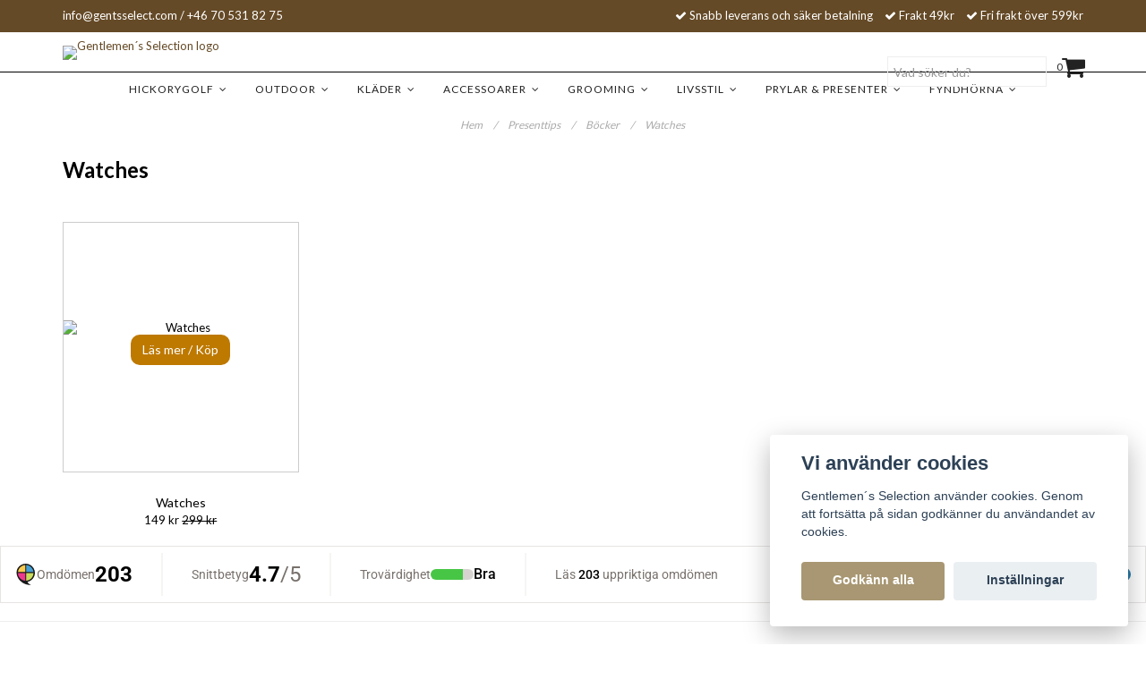

--- FILE ---
content_type: text/html; charset=utf-8
request_url: https://gentsselect.com/prylar-presenter/bocker/21-klockor
body_size: 13865
content:
<!DOCTYPE html>
<html lang="sv">
<head><script>var fbPixelEventId = Math.floor(Math.random() * 9000000000) + 1000000000;</script><meta property="ix:host" content="cdn.quickbutik.com/images"><!-- TrustBox script --><script type="text/javascript" src="//widget.trustpilot.com/bootstrap/v5/tp.widget.bootstrap.min.js" trustbox script> <script type="text/javascript" src="//widget.trustpilot.com/bootstrap/v5/tp.widget.bootstrap.min.js" async></script><!-- End TrustBox script --><meta http-equiv="Content-Type" content="text/html; charset=utf-8">
<title>Watches - Böcker - Presenttips - Gentlemens Selection</title>
<meta name="author" content="Quickbutik">
<meta name="description" content="Watches - Böcker - Presenttips - Gentlemens Selection">
<meta name="keywords" content="gentlemen´s selection, golf, golfshop,norrköping, hickory, hickorygolf, hickoryklubbor, driver, mashie, jigger,niblick, putter, present, golfklubbor, golfklubba, boll">
<link rel="icon" type="image/png" href="https://cdn.quickbutik.com/images/4691N/templates/charme/assets/favicon.png?s=83520&auto=format">
<meta property="og:description" content="Watches - Böcker - Presenttips - Gentlemens Selection">
<meta property="og:title" content="Watches - Böcker - Presenttips - Gentlemens Selection">
<meta property="og:url" content="https://gentsselect.com/prylar-presenter/bocker/21-klockor">
<meta property="og:site_name" content="Gentlemen´s Selection">
<meta property="og:type" content="website">
<meta property="og:image" content="">
<meta property="twitter:card" content="summary">
<meta property="twitter:title" content="Gentlemen´s Selection">
<meta property="twitter:description" content="Watches - Böcker - Presenttips - Gentlemens Selection">
<meta property="twitter:image" content="">
<meta name="viewport" content="width=device-width, initial-scale=1, maximum-scale=1">
<link href="//maxcdn.bootstrapcdn.com/font-awesome/4.6.3/css/font-awesome.min.css" rel="stylesheet" type="text/css">
<link href="//fonts.googleapis.com/css?family=Lato:400,700%7CLato:400,700" rel="stylesheet" type="text/css"  media="all" /><link href="https://storage.quickbutik.com/stores/4691N/templates/charme/css/assets.css?83520" rel="stylesheet">
<link href="https://storage.quickbutik.com/stores/4691N/templates/charme/css/styles.css?83520" rel="stylesheet">
<style>.wow{visibility:hidden}</style>
	<meta name="google-site-verification" content="bOf_3eub0j_OGnvhSSyV0F7RHglRCRjNElarZ5pd4rA" />
<!-- Global site tag (gtag.js) - Google Ads: 775769835 -->
<script async src="https://www.googletagmanager.com/gtag/js?id=AW-775769835"></script>
<script>
  window.dataLayer = window.dataLayer || [];
  function gtag(){dataLayer.push(arguments);}
  gtag('js', new Date());

  gtag('config', 'AW-775769835');
</script>

<script type="text/javascript" defer>document.addEventListener('DOMContentLoaded', () => {
    document.body.setAttribute('data-qb-page', 'list');
});</script><script src="/assets/shopassets/cookieconsent/cookieconsent.js?v=230"></script>
<style>
    :root {
        --cc-btn-primary-bg: #a89772 !important;
        --cc-btn-primary-text: #fff !important;
        --cc-btn-primary-hover-bg: #a89772 !important;
        --cc-btn-primary-hover-text: #fff !important;
    }
</style>
<style>
    html.force--consent,
    html.force--consent body{
        height: auto!important;
        width: 100vw!important;
    }
</style>

    <script type="text/javascript">
    var qb_cookieconsent = initCookieConsent();
    var qb_cookieconsent_blocks = [{"title":"Vi anv\u00e4nder cookies","description":"Gentlemen\u00b4s Selection anv\u00e4nder cookies. Genom att forts\u00e4tta p\u00e5 sidan godk\u00e4nner du anv\u00e4ndandet av cookies."},{"title":"N\u00f6dv\u00e4ndiga cookies *","description":"Dessa cookies \u00e4r n\u00f6dv\u00e4ndiga f\u00f6r att butiken ska fungera korrekt och g\u00e5r inte att st\u00e4nga av utan att beh\u00f6va l\u00e4mna denna webbplats. De anv\u00e4nds f\u00f6r att funktionalitet som t.ex. varukorg, skapa ett konto och annat ska fungera korrekt.","toggle":{"value":"basic","enabled":true,"readonly":true}},{"title":"Statistik och prestanda","description":"Dessa cookies g\u00f6r att vi kan r\u00e4kna bes\u00f6k och trafik och d\u00e4rmed ta reda p\u00e5 saker som vilka sidor som \u00e4r mest popul\u00e4ra och hur bes\u00f6karna r\u00f6r sig p\u00e5 v\u00e5r webbplats. All information som samlas in genom dessa cookies \u00e4r sammanst\u00e4lld, vilket inneb\u00e4r att den \u00e4r anonym. Om du inte till\u00e5ter dessa cookies kan vi inte ge dig en lika skr\u00e4ddarsydd upplevelse.","toggle":{"value":"analytics","enabled":false,"readonly":false}},{"title":"Marknadsf\u00f6ring","description":"Dessa cookies st\u00e4lls in via v\u00e5r webbplats av v\u00e5ra annonseringspartner f\u00f6r att skapa en profil f\u00f6r dina intressen och visa relevanta annonser p\u00e5 andra webbplatser. De lagrar inte direkt personlig information men kan identifiera din webbl\u00e4sare och internetenhet. Om du inte till\u00e5ter dessa cookies kommer du att uppleva mindre riktad reklam.","toggle":{"value":"marketing","enabled":false,"readonly":false}}];
</script>
</head>
<body>


<!-- TrustBox script -->
<script type="text/javascript" src="//widget.trustpilot.com/bootstrap/v5/tp.widget.bootstrap.min.js" async></script>
<!-- End TrustBox script -->
<div class="nav-container">
	<nav class="top-bar overlay-bar">
        <div class="top-panel hidden-xs">
            <div class="container">
              <div class="row">
                 <div class="col-md-6 col-sm-4 col-xs-12">
                    <div class="top_left_content">
                         <a href="/cdn-cgi/l/email-protection" class="__cf_email__" data-cfemail="c5acaba3aa85a2a0abb1b6b6a0a9a0a6b1eba6aaa8">[email&#160;protected]</a> / +46 70 531 82 75
                    </div>
                 </div>
                 <div class="col-md-6 col-sm-8 col-xs-12"> 
                    <div class="top_right_content">
        					<i class='fa fax fa-check'></i> Snabb leverans och säker betalning
        				
        					<i class='fa fax fa-check'></i> Frakt 49kr
        				
        					<i class='fa fax fa-check'></i> Fri frakt över 599kr
                    </div>
                 </div>
              </div>
           </div>
       </div>
		<div class="container">
		<div class="nav-menu">
			<div class="row">
				<div class="col-sm-12 col-md-12">
				    <div class="row mobile-top-bar">
				        <div class="col-xs-12">
				         <div class="pull-left top-left-section hidden-xs hidden-sm">
				          <div class="top-logo ">
    				    <a class="logo-link " href="https://gentsselect.com" title="Gentlemen´s Selection">
        				    
        					<img class="logo logo-light" alt="Gentlemen´s Selection logo" src="https://cdn.quickbutik.com/images/4691N/templates/charme/assets/logo.png?s=83520&auto=format">
    					</a> 
				   </div> 

				         </div>
        				    <div class="visible-xs visible-sm mobile-toggle">
        			
                		        <a class="c-hamburger c-hamburger--htx" href="#mobile-menu"><span>toggle</span></a>
                		    </div>
                		    <div class="visible-xs visible-sm mobile-logo">
                		        <div class="logo logo-light ">
                        		    <a href="https://gentsselect.com" title="Gentlemen´s Selection">
                        		         
                        		        <img alt="Gentlemen´s Selection" src="https://cdn.quickbutik.com/images/4691N/templates/charme/assets/logo.png?s=83520&auto=format">
                    			    </a>
                			    </div>
                		    </div>
        			        <div class="pull-right top-right-section">
        			            <div class="top-search">
     					        
                                                <form action="/shop/search" method="get">
                        							<input class="form-control search_text" name="s" type="text" size="22" placeholder="Vad söker du?" value="">
                        							<button class="search_submit" type="submit">
                        							
                        							</button>
                        							<div class="clear"></div>
                        						</form>
                                      
                                </div>
                                <div class="top-bar-cart">
            		                <div class="top-bar-cart-icon">
            		                    <div class="hidden-xs hidden-sm top-bar-cart-total">0</div>
            		                        <div class="nav navbar-nav navbar-right">
            		                            <div class="dropdown cartMenu">
            		                    
            		                                <a href="#" class="dropdown-toggle cart" data-toggle="dropdown"><i class="fa fa-shopping-cart"></i></a>
            		                    
            		                                <ul class="dropdown-menu cart-content" role="menu">
            		                                <li class="visible-xs">
            		                                    <div class="pull-right cart-close">
            		                                        <a href="#" class="dropdown-toggle cart" data-toggle="dropdown"><i class="fa fa-times"></i></a>
            		                                    </div>
            		                                </li>
            		                                <li class="qs-cart-empty" >
            		                                    <p style="padding: 28px;font-weight: 600;margin:0;">Din varukorg är tom, men det behöver den inte vara.</p>
            		                                </li>
            		                                <li class="qs-cart-update" style="display:none;" >
            		                                    <div class="visible-xs" id="CARTHEADER">Din varukorg</div>
            		                                    <table id="CARTITEMS" class="table table-condensed ">
            		                                        <thead>
            		                                            <tr>
            		                                                <td style="width: 220px;">Produkt</td>
            		                                                <td style="width: 127px" class="td-qty">Antal</td>
            		                                                <td style="width: 115px" class="hidden-xs">Pris</td>
            		                                            </tr>
            		                                        </thead>
            		                                        <tbody>
            		                                        </tbody>
            		                                        <tfoot>
            		                                            <tr>
            		                                                <td colspan="1"></td>
            		                                                <td class="cartTotal">0,00 SEK</td>
            		                                                <td colspan="1" class="text-right">
            		                                                    <a href="/cart/index" class="btn btn-primary-custom btn-lg checkout">Till kassan</a>
            		                                                </td>
            		                                            </tr>
            		                                        </tfoot>
            		                                    </table>
            		                                    </li>
            		                                </ul>
            		                            </div>
            		                        </div>            		                </div>
        		                </div>
        			        </div>
				        </div>
				        <div class="col-xs-12" style="display:none;">
                            <div class="top-elements">
        					    <div class="pull-left">
                                </div>
            					<div class="languages pull-left">
            					</div>
            					<div class="taxtoggler pull-left">
                        			        <a class="taxlink" title="Priser är inkl. moms. Klicka för att växla om till exkl. moms." href="?tax-reverse">
                        			        Inkl. moms
                        			        </a>
            					</div>
            					<div class="clearfix"></div>
        					</div>
				        </div>
				    </div> 
				</div>
		    </div>
		</div>
		</div>
		<div class="nav-menu">
		    <div>
				<div class="hidden-xs hidden-sm">
				   
				    <div class="menu-center">
				        <ul class="menu">
    					        <li class="has-dropdown">
    					            <a href="/hickorygolf">HickoryGolf &nbsp;<i class="fa fa-angle-down"></i></a>
        							<div class="subnav">
        							<div class="borderline"></div>
        							<ul>
        							        <li class=""><a href="/hickorygolf/hickoryklader">Hickorykläder</a></li>
        							        <li class=""><a href="/hickorygolf/hickorybocker">Hickoryböcker</a></li>
        							        <li class=""><a href="/hickorygolf/golfskor">Golfskor</a></li>
                                        	        <li class=""><a href="/hickorygolf/golfskor/lambda-dam">- Lambda Dam</a></li>
                                        	        <li class=""><a href="/hickorygolf/golfskor/lambda-herr">- Lambda Herr</a></li>
        							        <li class=""><a href="/hickorygolf/irons">Irons</a></li>
                                        	        <li class=""><a href="/hickorygolf/irons/long-mid-irons">- Long-Mid Irons</a></li>
                                        	        <li class=""><a href="/hickorygolf/irons/mashies">- Mashies</a></li>
                                        	        <li class=""><a href="/hickorygolf/irons/mashie-niblicks">- Mashie Niblicks</a></li>
                                        	        <li class=""><a href="/hickorygolf/irons/niblicks">- Niblicks</a></li>
                                        	        <li class=""><a href="/hickorygolf/irons/spade-mashies">- Spade Mashies</a></li>
                                        	        <li class=""><a href="/hickorygolf/irons/jiggerscleek">- Jiggers/Cleek</a></li>
                                        	        <li class=""><a href="/hickorygolf/irons/ovriga-irons">- Övriga irons</a></li>
        							        <li class=""><a href="/hickorygolf/woods">Woods</a></li>
        							        <li class=""><a href="/hickorygolf/putters">Putters</a></li>
        							        <li class=""><a href="/hickorygolf/spelset">Spelset</a></li>
        							        <li class=""><a href="/hickorygolf/bagar">Bagar</a></li>
        							        <li class=""><a href="/hickorygolf/orenoverat">Orenoverat</a></li>
        							        <li class=""><a href="/hickorygolf/renovering">Renovering</a></li>
        							        <li class=""><a href="/hickorygolf/moderna-klubbor">Moderna klubbor</a></li>
        							        <li class=""><a href="/golf/vintage">Vintage klubbor</a></li>
        							        <li class=""><a href="/golf">Övrig golf</a></li>
                                        	        <li class=""><a href="/golf/headcovers">- Headcovers</a></li>
                                        	        <li class=""><a href="/golf/pegs">- Pegs</a></li>
                                        	        <li class=""><a href="/golf/bollar">- Bollar</a></li>
                                        	        <li class=""><a href="/golf/golfhandskar">- Golfhandskar</a></li>
                                        	        <li class=""><a href="/golf/handdukar">- Handdukar</a></li>
                                        	        <li class=""><a href="/golf/tonino-lamborghini">- Tonino Lamborghini</a></li>
        						    </ul>
        							</div>
        						</li>
    					        <li class="has-dropdown">
    					            <a href="/outdoor">Outdoor &nbsp;<i class="fa fa-angle-down"></i></a>
        							<div class="subnav">
        							<div class="borderline"></div>
        							<ul>
        							        <li class=""><a href="/outdoor/68-cook-king">Cook King</a></li>
        							        <li class=""><a href="/outdoor/belysning-ficklampor">Belysning &amp; Ficklampor</a></li>
        							        <li class=""><a href="/outdoor/bocker-musik">Böcker &amp; Musik</a></li>
        							        <li class=""><a href="/outdoor/elektronik">Elektronik</a></li>
        							        <li class=""><a href="/outdoor/fiske">Fiske</a></li>
                                        	        <li class=""><a href="/outdoor/fiske/spon-rullar">- Spön &amp; Rullar</a></li>
                                        	        <li class=""><a href="/outdoor/fiske/drag-beten">- Drag &amp; Beten</a></li>
        							        <li class=""><a href="/outdoor/grill-kok">Grill &amp; Kök</a></li>
        							        <li class=""><a href="/outdoor/hygien-kroppsvard">Hygien &amp; Kroppsvård</a></li>
        							        <li class=""><a href="/outdoor/klader-skor">Kläder &amp; Skor</a></li>
                                        	        <li class=""><a href="/outdoor/klader-skor/vintage-boots-wellies">- Vintage boots &amp; wellies</a></li>
                                        	        <li class=""><a href="/outdoor/klader-skor/huvudbonader">- Huvudbonader</a></li>
                                        	        <li class=""><a href="/outdoor/klader-skor/overdelar">- Överdelar</a></li>
                                        	        <li class=""><a href="/outdoor/klader-skor/skor">- Skor</a></li>
        							        <li class=""><a href="/outdoor/kladvar-skovard">Kläd- &amp; Skovård</a></li>
        							        <li class=""><a href="/outdoor/knivar-verktyg">Knivar &amp; Verktyg</a></li>
        							        <li class=""><a href="/outdoor/46-solglasogon">Solglasögon</a></li>
        							        <li class=""><a href="/outdoor/spel-lek">Spel &amp; Lek</a></li>
        							        <li class=""><a href="/outdoor/termosar-matlador">Termosar &amp; Matlådor</a></li>
                                        	        <li class=""><a href="/outdoor/termosar-matlador/termosar-vattenflaskor">- Termosar &amp; Vattenflaskor</a></li>
                                        	        <li class=""><a href="/outdoor/termosar-matlador/matlador-bestick">- Matlådor &amp; Bestick</a></li>
                                        	        <li class=""><a href="/outdoor/termosar-matlador/muggar-kasor">- Muggar &amp; Kåsor</a></li>
        							        <li class=""><a href="/outdoor/talt-sovsackar">Tält &amp; Sovsäckar</a></li>
        							        <li class=""><a href="/outdoor/vind-regn">Vind &amp; Regn</a></li>
        							        <li class=""><a href="/outdoor/vaskor-ryggsackar">Väskor &amp; Ryggsäckar</a></li>
                                        	        <li class=""><a href="/outdoor/vaskor-ryggsackar/58-skovaskor">- Skoväskor</a></li>
                                        	        <li class=""><a href="/outdoor/vaskor-ryggsackar/ryggsackar">- Ryggsäckar</a></li>
                                        	        <li class=""><a href="/outdoor/vaskor-ryggsackar/vaskor">- Väskor</a></li>
                                        	        <li class=""><a href="/outdoor/vaskor-ryggsackar/portfoljer">- Portföljer</a></li>
                                        	        <li class=""><a href="/outdoor/vaskor-ryggsackar/necessarer">- Necessärer</a></li>
        							        <li class=""><a href="/outdoor/ovrigt-outdoor">Övrigt outdoor</a></li>
                                        	        <li class=""><a href="/outdoor/ovrigt-outdoor/varmare">- Värmare</a></li>
                                        	        <li class=""><a href="/outdoor/ovrigt-outdoor/paraplyer">- Paraplyer</a></li>
        						    </ul>
        							</div>
        						</li>
    					        <li class="has-dropdown">
    					            <a href="/klader">Kläder &nbsp;<i class="fa fa-angle-down"></i></a>
        							<div class="subnav">
        							<div class="borderline"></div>
        							<ul>
        							        <li class=""><a href="/klader/dam">Till Henne</a></li>
        							        <li class=""><a href="/klader/fynch-hatton">Fynch-Hatton</a></li>
        							        <li class=""><a href="/klader/knickers">&quot;Knickers&quot;</a></li>
        							        <li class=""><a href="/klader/byxor-jeans">Byxor &amp; Jeans</a></li>
        							        <li class=""><a href="/klader/jackor">Jackor</a></li>
        							        <li class=""><a href="/klader/polos">Polo´s &amp; T-shirts</a></li>
        							        <li class=""><a href="/klader/pullovers-trojor">Pullovers &amp; tröjor</a></li>
        							        <li class=""><a href="/klader/pyjamasmorgonrockar">Pyjamas &amp; morgonrockar</a></li>
        							        <li class=""><a href="/klader/regn-vind">Regn &amp; vind</a></li>
        							        <li class=""><a href="/klader/shorts-badbyxor">Shorts &amp; badbyxor</a></li>
        							        <li class=""><a href="/klader/skjortor">Skjortor</a></li>
        							        <li class=""><a href="/klader/41-skor">Skor</a></li>
        							        <li class=""><a href="/klader/strumpor">Strumpor</a></li>
                                        	        <li class=""><a href="/klader/strumpor/knastrumpor">- Knästrumpor</a></li>
                                        	        <li class=""><a href="/klader/strumpor/stodstrumpor">- Stödstrumpor</a></li>
                                        	        <li class=""><a href="/klader/strumpor/ovriga-strumpor">- Övriga strumpor</a></li>
        							        <li class=""><a href="/klader/tweedkavajer">Tweedkavajer</a></li>
        							        <li class=""><a href="/klader/underklader">Underkläder</a></li>
        							        <li class=""><a href="/klader/vastar">Västar</a></li>
        						    </ul>
        							</div>
        						</li>
    					        <li class="has-dropdown">
    					            <a href="/accessoarer">Accessoarer &nbsp;<i class="fa fa-angle-down"></i></a>
        							<div class="subnav">
        							<div class="borderline"></div>
        							<ul>
        							        <li class=""><a href="/accessoarer/armband">Armband</a></li>
        							        <li class=""><a href="/accessoarer/balten">Bälten</a></li>
        							        <li class=""><a href="/accessoarer/flugor">Flugor</a></li>
        							        <li class=""><a href="/accessoarer/halsdukar">Halsdukar</a></li>
        							        <li class=""><a href="/accessoarer/handskar">Handskar</a></li>
        							        <li class=""><a href="/accessoarer/hattar">Hattar</a></li>
        							        <li class=""><a href="/accessoarer/hangslen">Hängslen</a></li>
        							        <li class=""><a href="/accessoarer/kepsar">Kepsar</a></li>
                                        	        <li class=""><a href="/accessoarer/kepsar/baseballkepsar">- Baseballkepsar</a></li>
                                        	        <li class=""><a href="/accessoarer/kepsar/newsboykepsar">- Newsboykepsar</a></li>
                                        	        <li class=""><a href="/accessoarer/kepsar/gubbkepsar">- Gubbkepsar</a></li>
                                        	        <li class=""><a href="/accessoarer/kepsar/militarkepsar">- Militärkepsar</a></li>
        							        <li class=""><a href="/accessoarer/manschettknappar">Manschettknappar</a></li>
        							        <li class=""><a href="/accessoarer/mossor">Mössor</a></li>
        							        <li class=""><a href="/accessoarer/90-necessarer">Necessärer</a></li>
        							        <li class=""><a href="/accessoarer/nasdukar">Näsdukar</a></li>
        							        <li class=""><a href="/accessoarer/skjortarmshallare">Skjortärmshållare</a></li>
        							        <li class=""><a href="/accessoarer/slipsar">Slipsar</a></li>
        							        <li class=""><a href="/accessoarer/slipsnalar">Slipsnålar</a></li>
        							        <li class=""><a href="/accessoarer/solglasogon">Solglasögon</a></li>
                                        	        <li class=""><a href="/accessoarer/solglasogon/glasogontillbehor">- Glasögontillbehör</a></li>
        						    </ul>
        							</div>
        						</li>
    					        <li class="has-dropdown">
    					            <a href="/grooming">Grooming &nbsp;<i class="fa fa-angle-down"></i></a>
        							<div class="subnav">
        							<div class="borderline"></div>
        							<ul>
        							        <li class=""><a href="/grooming/kroppsvard">Kroppsvård</a></li>
                                        	        <li class=""><a href="/grooming/kroppsvard/kammar">- Kammar</a></li>
                                        	        <li class=""><a href="/grooming/kroppsvard/nagelvard">- Nagelvård</a></li>
                                        	        <li class=""><a href="/grooming/kroppsvard/presentset">- Presentset</a></li>
                                        	        <li class=""><a href="/grooming/kroppsvard/dofter">- Dofter</a></li>
                                        	        <li class=""><a href="/grooming/kroppsvard/duschkram">- Duschkräm</a></li>
                                        	        <li class=""><a href="/grooming/kroppsvard/harstyling">- Hårstyling</a></li>
                                        	        <li class=""><a href="/grooming/kroppsvard/hander-fotter">- Händer &amp; Fötter</a></li>
        							        <li class=""><a href="/grooming/rakning">Rakning</a></li>
                                        	        <li class=""><a href="/grooming/rakning/rakkram-tval">- Rakkräm/tvål</a></li>
                                        	        <li class=""><a href="/grooming/rakning/rakset">- Rakset</a></li>
                                        	        <li class=""><a href="/grooming/rakning/tvalskalar">- Tvålskålar</a></li>
                                        	        <li class=""><a href="/grooming/rakning/rakblad">- Rakblad</a></li>
                                        	        <li class=""><a href="/grooming/rakning/rakstall">- Rakställ</a></li>
                                        	        <li class=""><a href="/grooming/rakning/raktillbehor">- Raktillbehör</a></li>
                                        	        <li class=""><a href="/grooming/rakning/rakborstar">- Rakborstar</a></li>
                                        	        <li class=""><a href="/grooming/rakning/rakhyvlar">- Rakhyvlar</a></li>
                                        	        <li class=""><a href="/grooming/rakning/rakknivar">- Rakknivar</a></li>
        							        <li class=""><a href="/grooming/skaggvard">Skäggvård</a></li>
                                        	        <li class=""><a href="/grooming/skaggvard/skaggolja">- Skäggolja</a></li>
                                        	        <li class=""><a href="/grooming/skaggvard/skaggvax">- Skäggvax</a></li>
                                        	        <li class=""><a href="/grooming/skaggvard/skaggvardsset">- Skäggvårdsset</a></li>
                                        	        <li class=""><a href="/grooming/skaggvard/tval-schampo">- Tvål &amp; Schampo</a></li>
                                        	        <li class=""><a href="/grooming/skaggvard/after-shave">- After Shave</a></li>
                                        	        <li class=""><a href="/grooming/skaggvard/skaggbalsam">- Skäggbalsam</a></li>
                                        	        <li class=""><a href="/grooming/skaggvard/skaggborstar">- Skäggborstar</a></li>
                                        	        <li class=""><a href="/grooming/skaggvard/skaggkammar">- Skäggkammar</a></li>
        						    </ul>
        							</div>
        						</li>
    					        <li class="has-dropdown">
    					            <a href="/livsstil">Livsstil &nbsp;<i class="fa fa-angle-down"></i></a>
        							<div class="subnav">
        							<div class="borderline"></div>
        							<ul>
        							        <li class=""><a href="/livsstil/bags-portfoljer-ryggsackar">Bags, portföljer &amp; ryggsäckar</a></li>
        							        <li class=""><a href="/livsstil/dryckestillbehor">Dryckestillbehör</a></li>
                                        	        <li class=""><a href="/livsstil/dryckestillbehor/fickpluntor">- Fickpluntor</a></li>
        							        <li class=""><a href="/livsstil/klockor">Klockor</a></li>
                                        	        <li class=""><a href="/livsstil/klockor/nya-klockor">- Nya klockor</a></li>
                                        	        <li class=""><a href="/livsstil/klockor/fickur">- Fickur</a></li>
                                        	        <li class=""><a href="/livsstil/klockor/klockarmband">- Klockarmband</a></li>
                                        	        <li class=""><a href="/livsstil/klockor/klockforvaring">- Klockförvaring</a></li>
        							        <li class=""><a href="/livsstil/kladvard">Klädvård</a></li>
        							        <li class=""><a href="/livsstil/munskydd">Munskydd</a></li>
        							        <li class=""><a href="/livsstil/pipor-tillbehor">Pipor &amp; tillbehör</a></li>
        							        <li class=""><a href="/livsstil/planbocker">Plånböcker</a></li>
        							        <li class=""><a href="/livsstil/resetillbehor">Resetillbehör</a></li>
        							        <li class=""><a href="/livsstil/skotillbehor">Skotillbehor</a></li>
        							        <li class=""><a href="/livsstil/sakerhet">Säkerhet</a></li>
        							        <li class=""><a href="/livsstil/tandare">Tändare</a></li>
        							        <li class=""><a href="/livsstil/till-hemmet">Till hemmet</a></li>
                                        	        <li class=""><a href="/livsstil/till-hemmet/textilier">- Textilier</a></li>
                                        	        <li class=""><a href="/livsstil/till-hemmet/inredning">- Inredning</a></li>
                                        	        <li class=""><a href="/livsstil/till-hemmet/kok-hushall">- Kök &amp; Hushåll</a></li>
                                        	        <li class=""><a href="/livsstil/till-hemmet/mobler">- Möbler</a></li>
        						    </ul>
        							</div>
        						</li>
    					        <li class="has-dropdown">
    					            <a href="/prylar-presenter">Prylar &amp; Presenter &nbsp;<i class="fa fa-angle-down"></i></a>
        							<div class="subnav">
        							<div class="borderline"></div>
        							<ul>
        							        <li class="active"><a href="/prylar-presenter/bocker">Böcker</a></li>
                                        	        <li class=""><a href="/prylar-presenter/bocker/uteliv">- Outdoor</a></li>
                                        	        <li class=""><a href="/prylar-presenter/bocker/resor">- Resor</a></li>
                                        	        <li class=""><a href="/prylar-presenter/bocker/ovrigt">- Övrigt</a></li>
                                        	        <li class=""><a href="/prylar-presenter/bocker/72-golf">- Golf</a></li>
                                        	        <li class="active"><a href="/prylar-presenter/bocker/21-klockor">- Watches</a></li>
                                        	        <li class=""><a href="/prylar-presenter/bocker/mat-dryck">- Mat &amp; Dryck</a></li>
                                        	        <li class=""><a href="/prylar-presenter/bocker/gentlemen">- Gentlemen</a></li>
        							        <li class=""><a href="/prylar-presenter/mobil-datorfodral">Mobil &amp; datorfodral</a></li>
        							        <li class=""><a href="/prylar-presenter/musik">Musik</a></li>
        							        <li class=""><a href="/prylar-presenter/pennor">Pennor</a></li>
        							        <li class=""><a href="/prylar-presenter/spel">Spel</a></li>
        							        <li class=""><a href="/prylar-presenter/teknik">Teknik</a></li>
        							        <li class=""><a href="/prylar-presenter/ovrigaprylar">Övriga prylar</a></li>
        						    </ul>
        							</div>
        						</li>
    					        <li class="has-dropdown">
    					            <a href="/fyndhorna">Fyndhörna &nbsp;<i class="fa fa-angle-down"></i></a>
        							<div class="subnav">
        							<div class="borderline"></div>
        							<ul>
        							        <li class=""><a href="/not-found">Strumpor &amp; Kalsonger</a></li>
        						    </ul>
        							</div>
        						</li>
    					</ul>
				    </div>
				</div>
			</div>
		</div>
			
	</nav>

</div><div class="main-container">
    <!-- Breadcrumbs --><nav class="breadcrumb" aria-label="breadcrumbs"><a href="/" title="Hem">Hem <div class="separator">/</div>
</a>
    	<a href="/prylar-presenter" title="Presenttips">Presenttips <div class="separator">/</div>
</a>
    	<a href="/prylar-presenter/bocker" title="Böcker">Böcker <div class="separator">/</div>
</a>
    	<a href="/prylar-presenter/bocker/21-klockor" title="Watches">Watches </a>
    	</nav><!-- The main content -->
<div class="container">

<div class="row collection-header">
    <div class="col-xs-12">
        <h1>Watches</h1>
        <div class="clearfix"></div>
    </div>
</div>
<div class="clearfix"></div>
<!-- Produktlista -->
<div class="wow fadeIn">
<div class="section_products">
<div class="row">
    
    
    
    
    
    
    
    
    
    

    
    <div class="col-md-3 col-xs-6 product" data-pid="3006" data-s-price="149" data-s-title="Watches">
        <div class="widget-area-browse">
            <div class="container-item">
            <div class="item">            
                <div class="product-images">
                    <div class="post-header   height250">
                        <img alt="Watches" src="https://cdn.quickbutik.com/images/4691N/products/68cfb55249673.jpeg?w=250&h=250&auto=format">
                   <a title="Watches" href="/prylar-presenter/bocker/watches"><div class="btn" style="margin-bottom:10px;">Läs mer / Köp</div></a></div>
                </div>
                  
                <div class="item-overlay"> 
                    <a title="Watches" href="/prylar-presenter/bocker/watches"></a>    
                </div>
            </div><!-- item-->  
            </div><!-- container-item -->
            
            <div class="widget-info">
                <div class="widget-text">
                    <a title="Watches" href="/prylar-presenter/bocker/watches">Watches</a>
                </div>
                <div class="amount">
                        149 kr <span class="before_price">299 kr</span>
                </div>
               
            </div>
        </div> <!-- /End widget-area -->
    </div>
</div>
</div>
<!-- End Produktlista -->


</div>
</div>
<iframe src="https://widget.reco.se/v2/widget/4029156?mode=HORIZONTAL_SMALL" width="100%" height="64" scrolling="no" style="border:0;display:block" data-reactroot=""></iframe><hr><footer>
    <div class="container">
   <div class="section_footer">
         <div class="row">
                <div class=" col-md-4 col-xs-12">
                   <h4>Lite information</h4>
                    <div class="footer-menu">
            		    <ul>
                            <li>
                                <a href="/contact">Kontakt</a>
                        	</li>
                            <li>
                                <a href="/sidor/vard-av-hickoryklubbor">Vård av Hickoryklubbor</a>
                        	</li>
                            <li>
                                <a href="/sidor/grooming-tips">Grooming tips</a>
                        	</li>
                            <li>
                                <a href="/sidor/klubbtyper">Klubbtyper</a>
                        	</li>
                            <li>
                                <a href="/sidor/kopvillkor">Köpvillkor - Gentlemen´s Selection</a>
                        	</li>
                            <li>
                                <a href="/sidor/storlekstabeller">Storlekstabeller</a>
                        	</li>
                        </ul>
                    </div>
                </div>
                <div class=" col-md-4 col-xs-12">
                   <h4>Lite mer information</h4>
                   <div class="main-text">
                        Vår målsättning är att kombinera produkter med bra kvalitet och rimliga priser. 
                   </div>
                </div>
                <div class=" col-md-4 col-xs-12">
                   <div class="section_newsletter">
                      <h4>Anmäl dig till vårt nyhetsbrev</h4>
                      <form id="newsletter_form" action="/shop/newsletter" method="post" target="_blank">
                          <div class="form-group form-group-default">
                          <div class="input-group">
                             <input type="email" class="form-control" name="email" placeholder="Ange e-postadress" required="">
                             <span class="input-group-btn">
                                <button type="submit" class="btn btn-default">Prenumerera</button>
                              </span>
                          </div>
                          </div>
                      </form>
                   </div>
                </div>
                <div class=" col-md-12 col-xs-12 text-center">
            
               
                   <div class="socials text-center">
                          <a href="https://facebook.com/gentsselect" target="_blank" class="btn btn-facebook social"><i class="fa fa-facebook"></i></a>
                          <a href="https://instagram.com/gentsselect/" target="_blank" class="btn btn-instagram social"><i class="fa fa-instagram"></i></a>
                   </div>
                   <div id="reco--badge-yearsInRowBadge"></div><script data-cfasync="false" src="/cdn-cgi/scripts/5c5dd728/cloudflare-static/email-decode.min.js"></script><script src="https://widget.reco.se/yearsInRowBadge/4029156.js"></script>
                
                <div class=" col-md-12 col-xs-12 text-center">
                    <div class="paymentmethods">
                         <img alt="Visa" class="x15" src="/assets/shopassets/paylogos/visa.png">
                         <img alt="MasterCard" src="/assets/shopassets/paylogos/mastercard.png">
                         <img alt="Swish" class="x1" src="/assets/shopassets/paylogos/swish.png"> 
                         <img alt="Direktbetalning" class="x2" src="/assets/shopassets/paylogos/direktbetalning.png">
                         <img alt="Klarna" class="x1" src="/assets/shopassets/paylogos/klarna.png"> 
                         <img alt="PayPal" class="x1" src="/assets/shopassets/paylogos/paypal.png"> 
                      </div>
                </div>
         </div>
   </div>
   <div class="row">
        <div class="col-md-12 col-xs-12 text-center">
           <div class="copyright_line">© Copyright Gentlemen´s Selection</div>
         
        </div>
    </div>
    </div>
  
</footer>
</div>

<!-- The mobile menu -->
<div id="mobile-bar-settings" data-lbl-overview="Översikt" data-lbl-search="Sök"></div>

<nav id="mobile-menu" style="visibility:hidden;"><ul>
<li>
        <a href="/hickorygolf"><span>HickoryGolf</span></a>
        <ul>
<li><a class="show-all" href="/hickorygolf" title="HickoryGolf">Visa allt iHickoryGolf</a></li>
		    <li><a href="/hickorygolf/hickoryklader">Hickorykläder</a></li>
		        <li><a href="/hickorygolf/hickorybocker">Hickoryböcker</a></li>
		        <li><a href="/hickorygolf/golfskor">Golfskor</a></li>
		        <li><a href="/hickorygolf/golfskor/lambda-dam">- Lambda Dam</a></li>
            		<li><a href="/hickorygolf/golfskor/lambda-herr">- Lambda Herr</a></li>
            		<li><a href="/hickorygolf/irons">Irons</a></li>
		        <li><a href="/hickorygolf/irons/long-mid-irons">- Long-Mid Irons</a></li>
            		<li><a href="/hickorygolf/irons/mashies">- Mashies</a></li>
            		<li><a href="/hickorygolf/irons/mashie-niblicks">- Mashie Niblicks</a></li>
            		<li><a href="/hickorygolf/irons/niblicks">- Niblicks</a></li>
            		<li><a href="/hickorygolf/irons/spade-mashies">- Spade Mashies</a></li>
            		<li><a href="/hickorygolf/irons/jiggerscleek">- Jiggers/Cleek</a></li>
            		<li><a href="/hickorygolf/irons/ovriga-irons">- Övriga irons</a></li>
            		<li><a href="/hickorygolf/woods">Woods</a></li>
		        <li><a href="/hickorygolf/putters">Putters</a></li>
		        <li><a href="/hickorygolf/spelset">Spelset</a></li>
		        <li><a href="/hickorygolf/bagar">Bagar</a></li>
		        <li><a href="/hickorygolf/orenoverat">Orenoverat</a></li>
		        <li><a href="/hickorygolf/renovering">Renovering</a></li>
		        <li><a href="/hickorygolf/moderna-klubbor">Moderna klubbor</a></li>
		        <li><a href="/golf/vintage">Vintage klubbor</a></li>
		        <li><a href="/golf">Övrig golf</a></li>
		        <li><a href="/golf/headcovers">- Headcovers</a></li>
            		<li><a href="/golf/pegs">- Pegs</a></li>
            		<li><a href="/golf/bollar">- Bollar</a></li>
            		<li><a href="/golf/golfhandskar">- Golfhandskar</a></li>
            		<li><a href="/golf/handdukar">- Handdukar</a></li>
            		<li><a href="/golf/tonino-lamborghini">- Tonino Lamborghini</a></li>
            		
</ul>
</li>
    <li>
        <a href="/outdoor"><span>Outdoor</span></a>
        <ul>
<li><a class="show-all" href="/outdoor" title="Outdoor">Visa allt iOutdoor</a></li>
		    <li><a href="/outdoor/68-cook-king">Cook King</a></li>
		        <li><a href="/outdoor/belysning-ficklampor">Belysning &amp; Ficklampor</a></li>
		        <li><a href="/outdoor/bocker-musik">Böcker &amp; Musik</a></li>
		        <li><a href="/outdoor/elektronik">Elektronik</a></li>
		        <li><a href="/outdoor/fiske">Fiske</a></li>
		        <li><a href="/outdoor/fiske/spon-rullar">- Spön &amp; Rullar</a></li>
            		<li><a href="/outdoor/fiske/drag-beten">- Drag &amp; Beten</a></li>
            		<li><a href="/outdoor/grill-kok">Grill &amp; Kök</a></li>
		        <li><a href="/outdoor/hygien-kroppsvard">Hygien &amp; Kroppsvård</a></li>
		        <li><a href="/outdoor/klader-skor">Kläder &amp; Skor</a></li>
		        <li><a href="/outdoor/klader-skor/vintage-boots-wellies">- Vintage boots &amp; wellies</a></li>
            		<li><a href="/outdoor/klader-skor/huvudbonader">- Huvudbonader</a></li>
            		<li><a href="/outdoor/klader-skor/overdelar">- Överdelar</a></li>
            		<li><a href="/outdoor/klader-skor/skor">- Skor</a></li>
            		<li><a href="/outdoor/kladvar-skovard">Kläd- &amp; Skovård</a></li>
		        <li><a href="/outdoor/knivar-verktyg">Knivar &amp; Verktyg</a></li>
		        <li><a href="/outdoor/46-solglasogon">Solglasögon</a></li>
		        <li><a href="/outdoor/spel-lek">Spel &amp; Lek</a></li>
		        <li><a href="/outdoor/termosar-matlador">Termosar &amp; Matlådor</a></li>
		        <li><a href="/outdoor/termosar-matlador/termosar-vattenflaskor">- Termosar &amp; Vattenflaskor</a></li>
            		<li><a href="/outdoor/termosar-matlador/matlador-bestick">- Matlådor &amp; Bestick</a></li>
            		<li><a href="/outdoor/termosar-matlador/muggar-kasor">- Muggar &amp; Kåsor</a></li>
            		<li><a href="/outdoor/talt-sovsackar">Tält &amp; Sovsäckar</a></li>
		        <li><a href="/outdoor/vind-regn">Vind &amp; Regn</a></li>
		        <li><a href="/outdoor/vaskor-ryggsackar">Väskor &amp; Ryggsäckar</a></li>
		        <li><a href="/outdoor/vaskor-ryggsackar/58-skovaskor">- Skoväskor</a></li>
            		<li><a href="/outdoor/vaskor-ryggsackar/ryggsackar">- Ryggsäckar</a></li>
            		<li><a href="/outdoor/vaskor-ryggsackar/vaskor">- Väskor</a></li>
            		<li><a href="/outdoor/vaskor-ryggsackar/portfoljer">- Portföljer</a></li>
            		<li><a href="/outdoor/vaskor-ryggsackar/necessarer">- Necessärer</a></li>
            		<li><a href="/outdoor/ovrigt-outdoor">Övrigt outdoor</a></li>
		        <li><a href="/outdoor/ovrigt-outdoor/varmare">- Värmare</a></li>
            		<li><a href="/outdoor/ovrigt-outdoor/paraplyer">- Paraplyer</a></li>
            		
</ul>
</li>
    <li>
        <a href="/klader"><span>Kläder</span></a>
        <ul>
<li><a class="show-all" href="/klader" title="Kläder">Visa allt iKläder</a></li>
		    <li><a href="/klader/dam">Till Henne</a></li>
		        <li><a href="/klader/fynch-hatton">Fynch-Hatton</a></li>
		        <li><a href="/klader/knickers">&quot;Knickers&quot;</a></li>
		        <li><a href="/klader/byxor-jeans">Byxor &amp; Jeans</a></li>
		        <li><a href="/klader/jackor">Jackor</a></li>
		        <li><a href="/klader/polos">Polo´s &amp; T-shirts</a></li>
		        <li><a href="/klader/pullovers-trojor">Pullovers &amp; tröjor</a></li>
		        <li><a href="/klader/pyjamasmorgonrockar">Pyjamas &amp; morgonrockar</a></li>
		        <li><a href="/klader/regn-vind">Regn &amp; vind</a></li>
		        <li><a href="/klader/shorts-badbyxor">Shorts &amp; badbyxor</a></li>
		        <li><a href="/klader/skjortor">Skjortor</a></li>
		        <li><a href="/klader/41-skor">Skor</a></li>
		        <li><a href="/klader/strumpor">Strumpor</a></li>
		        <li><a href="/klader/strumpor/knastrumpor">- Knästrumpor</a></li>
            		<li><a href="/klader/strumpor/stodstrumpor">- Stödstrumpor</a></li>
            		<li><a href="/klader/strumpor/ovriga-strumpor">- Övriga strumpor</a></li>
            		<li><a href="/klader/tweedkavajer">Tweedkavajer</a></li>
		        <li><a href="/klader/underklader">Underkläder</a></li>
		        <li><a href="/klader/vastar">Västar</a></li>
		        
</ul>
</li>
    <li>
        <a href="/accessoarer"><span>Accessoarer</span></a>
        <ul>
<li><a class="show-all" href="/accessoarer" title="Accessoarer">Visa allt iAccessoarer</a></li>
		    <li><a href="/accessoarer/armband">Armband</a></li>
		        <li><a href="/accessoarer/balten">Bälten</a></li>
		        <li><a href="/accessoarer/flugor">Flugor</a></li>
		        <li><a href="/accessoarer/halsdukar">Halsdukar</a></li>
		        <li><a href="/accessoarer/handskar">Handskar</a></li>
		        <li><a href="/accessoarer/hattar">Hattar</a></li>
		        <li><a href="/accessoarer/hangslen">Hängslen</a></li>
		        <li><a href="/accessoarer/kepsar">Kepsar</a></li>
		        <li><a href="/accessoarer/kepsar/baseballkepsar">- Baseballkepsar</a></li>
            		<li><a href="/accessoarer/kepsar/newsboykepsar">- Newsboykepsar</a></li>
            		<li><a href="/accessoarer/kepsar/gubbkepsar">- Gubbkepsar</a></li>
            		<li><a href="/accessoarer/kepsar/militarkepsar">- Militärkepsar</a></li>
            		<li><a href="/accessoarer/manschettknappar">Manschettknappar</a></li>
		        <li><a href="/accessoarer/mossor">Mössor</a></li>
		        <li><a href="/accessoarer/90-necessarer">Necessärer</a></li>
		        <li><a href="/accessoarer/nasdukar">Näsdukar</a></li>
		        <li><a href="/accessoarer/skjortarmshallare">Skjortärmshållare</a></li>
		        <li><a href="/accessoarer/slipsar">Slipsar</a></li>
		        <li><a href="/accessoarer/slipsnalar">Slipsnålar</a></li>
		        <li><a href="/accessoarer/solglasogon">Solglasögon</a></li>
		        <li><a href="/accessoarer/solglasogon/glasogontillbehor">- Glasögontillbehör</a></li>
            		
</ul>
</li>
    <li>
        <a href="/grooming"><span>Grooming</span></a>
        <ul>
<li><a class="show-all" href="/grooming" title="Grooming">Visa allt iGrooming</a></li>
		    <li><a href="/grooming/kroppsvard">Kroppsvård</a></li>
		        <li><a href="/grooming/kroppsvard/kammar">- Kammar</a></li>
            		<li><a href="/grooming/kroppsvard/nagelvard">- Nagelvård</a></li>
            		<li><a href="/grooming/kroppsvard/presentset">- Presentset</a></li>
            		<li><a href="/grooming/kroppsvard/dofter">- Dofter</a></li>
            		<li><a href="/grooming/kroppsvard/duschkram">- Duschkräm</a></li>
            		<li><a href="/grooming/kroppsvard/harstyling">- Hårstyling</a></li>
            		<li><a href="/grooming/kroppsvard/hander-fotter">- Händer &amp; Fötter</a></li>
            		<li><a href="/grooming/rakning">Rakning</a></li>
		        <li><a href="/grooming/rakning/rakkram-tval">- Rakkräm/tvål</a></li>
            		<li><a href="/grooming/rakning/rakset">- Rakset</a></li>
            		<li><a href="/grooming/rakning/tvalskalar">- Tvålskålar</a></li>
            		<li><a href="/grooming/rakning/rakblad">- Rakblad</a></li>
            		<li><a href="/grooming/rakning/rakstall">- Rakställ</a></li>
            		<li><a href="/grooming/rakning/raktillbehor">- Raktillbehör</a></li>
            		<li><a href="/grooming/rakning/rakborstar">- Rakborstar</a></li>
            		<li><a href="/grooming/rakning/rakhyvlar">- Rakhyvlar</a></li>
            		<li><a href="/grooming/rakning/rakknivar">- Rakknivar</a></li>
            		<li><a href="/grooming/skaggvard">Skäggvård</a></li>
		        <li><a href="/grooming/skaggvard/skaggolja">- Skäggolja</a></li>
            		<li><a href="/grooming/skaggvard/skaggvax">- Skäggvax</a></li>
            		<li><a href="/grooming/skaggvard/skaggvardsset">- Skäggvårdsset</a></li>
            		<li><a href="/grooming/skaggvard/tval-schampo">- Tvål &amp; Schampo</a></li>
            		<li><a href="/grooming/skaggvard/after-shave">- After Shave</a></li>
            		<li><a href="/grooming/skaggvard/skaggbalsam">- Skäggbalsam</a></li>
            		<li><a href="/grooming/skaggvard/skaggborstar">- Skäggborstar</a></li>
            		<li><a href="/grooming/skaggvard/skaggkammar">- Skäggkammar</a></li>
            		
</ul>
</li>
    <li>
        <a href="/livsstil"><span>Livsstil</span></a>
        <ul>
<li><a class="show-all" href="/livsstil" title="Livsstil">Visa allt iLivsstil</a></li>
		    <li><a href="/livsstil/bags-portfoljer-ryggsackar">Bags, portföljer &amp; ryggsäckar</a></li>
		        <li><a href="/livsstil/dryckestillbehor">Dryckestillbehör</a></li>
		        <li><a href="/livsstil/dryckestillbehor/fickpluntor">- Fickpluntor</a></li>
            		<li><a href="/livsstil/klockor">Klockor</a></li>
		        <li><a href="/livsstil/klockor/nya-klockor">- Nya klockor</a></li>
            		<li><a href="/livsstil/klockor/fickur">- Fickur</a></li>
            		<li><a href="/livsstil/klockor/klockarmband">- Klockarmband</a></li>
            		<li><a href="/livsstil/klockor/klockforvaring">- Klockförvaring</a></li>
            		<li><a href="/livsstil/kladvard">Klädvård</a></li>
		        <li><a href="/livsstil/munskydd">Munskydd</a></li>
		        <li><a href="/livsstil/pipor-tillbehor">Pipor &amp; tillbehör</a></li>
		        <li><a href="/livsstil/planbocker">Plånböcker</a></li>
		        <li><a href="/livsstil/resetillbehor">Resetillbehör</a></li>
		        <li><a href="/livsstil/skotillbehor">Skotillbehor</a></li>
		        <li><a href="/livsstil/sakerhet">Säkerhet</a></li>
		        <li><a href="/livsstil/tandare">Tändare</a></li>
		        <li><a href="/livsstil/till-hemmet">Till hemmet</a></li>
		        <li><a href="/livsstil/till-hemmet/textilier">- Textilier</a></li>
            		<li><a href="/livsstil/till-hemmet/inredning">- Inredning</a></li>
            		<li><a href="/livsstil/till-hemmet/kok-hushall">- Kök &amp; Hushåll</a></li>
            		<li><a href="/livsstil/till-hemmet/mobler">- Möbler</a></li>
            		
</ul>
</li>
    <li>
        <a href="/prylar-presenter"><span>Prylar &amp; Presenter</span></a>
        <ul>
<li><a class="show-all" href="/prylar-presenter" title="Prylar &amp; Presenter">Visa allt iPrylar &amp; Presenter</a></li>
		    <li><a href="/prylar-presenter/bocker">Böcker</a></li>
		        <li><a href="/prylar-presenter/bocker/uteliv">- Outdoor</a></li>
            		<li><a href="/prylar-presenter/bocker/resor">- Resor</a></li>
            		<li><a href="/prylar-presenter/bocker/ovrigt">- Övrigt</a></li>
            		<li><a href="/prylar-presenter/bocker/72-golf">- Golf</a></li>
            		<li><a href="/prylar-presenter/bocker/21-klockor">- Watches</a></li>
            		<li><a href="/prylar-presenter/bocker/mat-dryck">- Mat &amp; Dryck</a></li>
            		<li><a href="/prylar-presenter/bocker/gentlemen">- Gentlemen</a></li>
            		<li><a href="/prylar-presenter/mobil-datorfodral">Mobil &amp; datorfodral</a></li>
		        <li><a href="/prylar-presenter/musik">Musik</a></li>
		        <li><a href="/prylar-presenter/pennor">Pennor</a></li>
		        <li><a href="/prylar-presenter/spel">Spel</a></li>
		        <li><a href="/prylar-presenter/teknik">Teknik</a></li>
		        <li><a href="/prylar-presenter/ovrigaprylar">Övriga prylar</a></li>
		        
</ul>
</li>
    <li>
        <a href="/fyndhorna"><span>Fyndhörna</span></a>
        <ul>
<li><a class="show-all" href="/fyndhorna" title="Fyndhörna">Visa allt iFyndhörna</a></li>
		    <li><a href="/not-found">Strumpor &amp; Kalsonger</a></li>
		        
</ul>
</li>
    <li>
        <a href="/contact">Kontakt</a>
        </li>
<li>
        <a href="/sidor/vard-av-hickoryklubbor">Vård av Hickoryklubbor</a>
        </li>
<li>
        <a href="/sidor/grooming-tips">Grooming tips</a>
        </li>
<li>
        <a href="/sidor/klubbtyper">Klubbtyper</a>
        </li>
<li>
        <a href="/sidor/kopvillkor">Köpvillkor - Gentlemen´s Selection</a>
        </li>
<li>
        <a href="/sidor/storlekstabeller">Storlekstabeller</a>
        </li>
</ul></nav><script type="text/javascript" src="https://storage.quickbutik.com/stores/4691N/templates/charme/js/jquery.min.js?83520"></script><script type="text/javascript" src="https://storage.quickbutik.com/stores/4691N/templates/charme/js/plugins.js?83520"></script><script type="text/javascript" src="https://storage.quickbutik.com/stores/4691N/templates/charme/js/qs_functions.js?83520"></script><script type="text/javascript" src="https://storage.quickbutik.com/stores/4691N/templates/charme/js/custom.js?83520"></script><script type="text/javascript">
    
    $(document).ready(function(){$('#mobile-menu').css({'visibility':'visible'});$("#mobile-menu").mmenu({navbar:{title:$("#mobile-bar-settings").attr("data-lbl-overview"),url:"/"},navbars:[{position:"top",content:["searchfield"]}],classNames:{fixedElements:{fixed:"mm-fixed"}},searchfield:{placeholder:$("#mobile-bar-settings").attr("data-lbl-search"),add:!0,search:!1}});var e=$("#mobile-menu").data("mmenu");e.bind("opening",function(){$(".c-hamburger").addClass("is-active")}),e.bind("close",function(){$(".c-hamburger").removeClass("is-active")}),$("#mobile-menu .mm-search input").keyup(function(e){13==e.keyCode&&(window.location.href="/shop/search?s="+$(this).val())}),$(".mm-next").addClass("mm-fullsubopen")});
    
    
    $('#newsletter_form').submit(function(e){
            e.preventDefault();
            
            $.post('/shop/newsletter', $.param($(this).serializeArray()), function(data) {
                if(data.error) { 
                    alert('Vänligen kontrollera din e-postadress.');
                }else{
                    alert('Du har nu anmält dig till vårt nyhetsbrev.');
                }
            }, "json");
    });
    
    $(document).ready(function(){
        $('.dropdown-toggle-search').click(function(){
            if($(this).parent().hasClass('open'))
            {
                $('.search_text').focus();
            }
        });
    });
    
    </script><script>
    new WOW().init();
    </script>
<script type="text/javascript">var qs_store_url = "https://gentsselect.com";</script>
<script type="text/javascript">var qs_store_apps_data = {"location":"\/prylar-presenter\/bocker\/21-klockor","products":"3006","product_id":null,"category_id":"319","category_name":null,"fetch":"fetch","order":null,"search":null,"recentPurchaseId":null,"pagination":{"total_page_count":null,"current_page":null,"total_product_count":null,"previous_page":null,"next_page":null,"previous_page_url":null,"next_page_url":null,"current_url":"https:\/\/gentsselect.com\/prylar-presenter\/bocker\/21-klockor","has_more_pages":false,"pagination_activated":false,"sort":"s-sortcount_1"}}; var qs_store_apps = [];</script>
<script>if (typeof qs_options !== "undefined") { qs_store_apps_data.variants = JSON.stringify(Array.isArray(qs_options) ? qs_options : []); }</script>
<script type="text/javascript">$.ajax({type:"POST",url:"https://gentsselect.com/apps/fetch",async:!1,data:qs_store_apps_data, success:function(s){qs_store_apps=s}});</script>
<script type="text/javascript" src="/assets/qb_essentials.babel.js?v=20251006"></script><script type="text/javascript"> var recaptchaSiteKey="6Lc-2GcUAAAAAMXG8Lz5S_MpVshTUeESW6iJqK0_"; </script><!-- PRODUCT PROPERTIES APP START -->
<script type="text/javascript">
$(document).ready(function(){
	var response = qs_store_apps.productproperties;

	if(response.has_properties > 0)
	{
		$.each(response.items, function(i, item){
			var selector = $('#CARTITEM' + item.id).find(response.css_identifier_cart);
			if(selector.find('.property_values').length > 0)
			{
				
			}else{
				selector.append('<span class="property_values"><br />' + item.property_values + '</span>');
			}
		});
	}
});
</script>
<!-- PRODUCT PROPERTIES APP END -->
<!-- START PRODUCTREVIEWS APP -->
<script type="text/javascript">
  // Function to render star rating using Bootstrap classes
  function renderProductRating(rating, reviewCount, starColorSetting) {
    const uniqueId = Math.floor(Math.random() * 100000);
    
    // Get configurable star size from appsOverrides, or fall back to default
    const starSize = window.appsOverrides?.QuickbutikProductReviews?.config?.stars?.size || '16px';
    
    // Determine star color (backend resolves "primary" to actual color)
    const activeColor = starColorSetting || '#F59E0B';
    const inactiveColor = '#E5E7EB';
    
    let starsHtml = '<div class="d-flex align-items-center mx-auto">';
    
    // Generate 5 stars
    for (let starIndex = 1; starIndex <= 5; starIndex++) {
      const gradientId = 'rating-gradient-' + uniqueId + '-' + starIndex;
      const remainder = rating - starIndex + 1;
      const fillPercentage = remainder > 0 && remainder < 1
        ? remainder * 100
        : starIndex <= Math.floor(rating)
          ? 100
          : 0;
      
      starsHtml += '<svg aria-hidden="true" style="width:' + starSize + ';height:' + starSize + '" viewBox="0 0 20 20" xmlns="http://www.w3.org/2000/svg">';
      starsHtml += '<title>Star ' + starIndex + '</title>';
      starsHtml += '<defs>';
      starsHtml += '<linearGradient id="' + gradientId + '">';
      starsHtml += '<stop offset="0%" stop-color="' + activeColor + '" />';
      starsHtml += '<stop offset="' + fillPercentage + '%" stop-color="' + activeColor + '" />';
      starsHtml += '<stop offset="' + fillPercentage + '%" stop-color="' + inactiveColor + '" />';
      starsHtml += '<stop offset="100%" stop-color="' + inactiveColor + '" />';
      starsHtml += '</linearGradient>';
      starsHtml += '</defs>';
      starsHtml += '<path fill="url(#' + gradientId + ')" d="M9.049 2.927c.3-.921 1.603-.921 1.902 0l1.07 3.292a1 1 0 00.95.69h3.462c.969 0 1.371 1.24.588 1.81l-2.8 2.034a1 1 0 00-.364 1.118l1.07 3.292c.3.921-.755 1.688-1.54 1.118l-2.8-2.034a1 1 0 00-1.175 0l-2.8 2.034c-.784.57-1.838-.197-1.539-1.118l1.07-3.292a1 1 0 00-.364-1.118L2.98 8.72c-.783-.57-.38-1.81.588-1.81h3.461a1 1 0 00.951-.69l1.07-3.292z" />';
      starsHtml += '</svg>';
    }
    
    starsHtml += '</div>';
    
    // Add review count if available
    if (reviewCount > 0) {
      starsHtml += '<div class="ml-2 text-muted small">(' + reviewCount + ')</div>';
    }
    
    return '<div class="d-flex align-items-center">' + starsHtml + '</div>';
  }

  var products_reviews = "";
  if ($(".product[data-pid]").length > 0) {
    var products_reviews = $(".product[data-pid]")
      .map(function () {
        return $(this).attr("data-pid");
      })
      .get()
      .join();
  }

  $(document).ready(function () {
    var product_id = "";

	  // Single product page
    if (product_id.length > 0) {

      var data = qs_store_apps.productreviews;

      $(data.placement).after(data.html);

      $("head").append("<style>" + data.css + "</style>");
      
      // Determine star color from settings (backend resolves "primary" to actual color)
      var starColor = (data && data.star_color) ? data.star_color : '#fdc82b';
      
      // Inject star color styles for Nova, Orion, Swift themes
      var starColorStyles = '<style id="qb-review-star-styles">.fa-star, .mystar.selected { color: ' + starColor + ' !important; }</style>';
      if ($('#qb-review-star-styles').length) {
        $('#qb-review-star-styles').html('.fa-star, .mystar.selected { color: ' + starColor + ' !important; }');
      } else {
        $("head").append(starColorStyles);
      }
      
      // Populate data-qb-selector="product-apps-reviews-total" containers with average rating
      if (data && data.rating > 0) {
        var $totalContainers = $('[data-qb-selector="product-apps-reviews-total"]');
        if ($totalContainers.length > 0) {
          // Use Font Awesome icons to match product_review.php styling
          var rating = parseInt(data.rating);
          var starsHtml = '<div class="d-flex align-items-center"><span class="rating" style="color: ' + starColor + '; font-size: 20px; display: inline-block;">';
          
          // Filled stars
          for (var i = 1; i <= rating; i++) {
            starsHtml += '<i class="fa fa-star"></i>';
          }
          
          // Empty stars
          for (var i = 1; i <= (5 - rating); i++) {
            starsHtml += '<i class="fa fa-star-o"></i>';
          }
          
          starsHtml += '</span>';
          
          // Add review count
          if (data.amountTotal > 0) {
            starsHtml += '<span style="margin-left: 5px; font-size: 19px;">(' + data.amountTotal + ')</span>';
          }
          
          starsHtml += '</div>';
          
          $totalContainers.each(function() {
            // Only add if not already populated
            if ($(this).children().length === 0) {
              $(this).html(starsHtml);
            }
          });
        }
      }
	  }

    // Remove current product ID from products list to avoid rendering stars for the
    // current product on old jQuery themes' product page
    if (products_reviews.length > 0 && product_id.length > 0) {
      products_reviews = products_reviews
        .split(',')
        .filter(function (id) { return id !== product_id; })
        .join();
    }

	// Start, list, and product pages: Many products
	if (products_reviews.length > 0) {
      
      var data = qs_store_apps.productreviews;

      function applyProductReviews(dataObj) {

        // Skip processing on lists if show_in_lists is not enabled
        if (!dataObj || !dataObj.show_in_lists) {
          return;
        }
        
        // Inject star color styles for Nova, Orion, Swift themes
        if (dataObj && dataObj.star_color) {
          var listStarColor = dataObj.star_color;
          var listStarColorStyles = '<style id="qb-review-star-styles">.fa-star, .mystar.selected { color: ' + listStarColor + ' !important; }</style>';
          if ($('#qb-review-star-styles').length) {
            $('#qb-review-star-styles').html('.fa-star, .mystar.selected { color: ' + listStarColor + ' !important; }');
          } else {
            $("head").append(listStarColorStyles);
          }
        }

        if (dataObj && dataObj.products) {
          // Add star ratings to products
          $.each(dataObj.products, function (pk, p) {

            // Only if rating > 0
            if (p.rating > 0) {
              var $product = $('[data-pid="' + p.id + '"]');
              var $insideElement = dataObj.placement_list ? $product.find(dataObj.placement_list) : $();
              var starsHtml = renderProductRating(parseFloat(p.rating_decimal || p.rating), p.amountTotal || 0, dataObj.star_color);

              if ($insideElement.length > 0) {
                $insideElement.html(starsHtml);
              } else {
                $product.append(starsHtml);
              }
            }
          });

          $("head").append("<style>" + (dataObj.css || "") + "</style>");
        }
      }

      if (!data?.products || data?.products.length === 0) {
        $.post(
          "/apps/productreviews/fetch",
          {
            products: products_reviews,
            currentPage: $("body").attr("data-qb-page"),
          },
          function (response) {
            applyProductReviews(response);
          }
        );
      } else {
        applyProductReviews(data);
      }
    }
  });
</script>
<!-- END PRODUCTREVIEWS APP -->
<script>
    qb_cookieconsent.run({
        current_lang: 'en',
        autoclear_cookies: true,
        cookie_expiration: 90,
        autoload_css: true,
        theme_css: '/assets/shopassets/cookieconsent/cookieconsent.css?v=231',
        languages: {
            en: {
                consent_modal: {
                    title: "Vi använder cookies",
                    description: 'Gentlemen´s Selection använder cookies. Genom att fortsätta på sidan godkänner du användandet av cookies.',
                    primary_btn: {
                        text: 'Godkänn alla',
                        role: 'accept_all'
                    },
                    secondary_btn: {
                        text: 'Inställningar',
                        role: 'settings'
                    }
                },
                settings_modal: {
                    title: 'Cookie inställningar',
                    save_settings_btn: "Spara",
                    accept_all_btn: "Godkänn alla",
                    cookie_table_headers: [
                        { col1: "Name" },
                        { col2: "Domain" },
                        { col3: "Expiration" },
                        { col4: "Description" }
                    ],
                    blocks: qb_cookieconsent_blocks
                }
            }
        },
        onAccept: function (cookie) {
            var event = new CustomEvent("QB_CookieConsentAccepted", {
                detail: {
                    cookie: cookie
                }
            });

            document.dispatchEvent(event);
        },
        onChange: function (cookie) {
            var event = new CustomEvent("QB_CookieConsentAccepted", {
                detail: {
                    cookie: cookie
                }
            });

            document.dispatchEvent(event);
        },
    });

</script>

    <script src="/assets/shopassets/misc/magicbean.js?v=1" data-shop-id="4691" data-url="https://magic-bean.services.quickbutik.com/v1/sow" data-site-section="1" data-key="a7d68aa6dba5348158171599e0defc9a" defer></script><script>
function loadFbPixelScript() {
    if (typeof qb_cookieconsent == 'undefined' || qb_cookieconsent.allowedCategory('marketing')) {
        
!function(f,b,e,v,n,t,s){if(f.fbq)return;n=f.fbq=function(){n.callMethod?n.callMethod.apply(n,arguments):n.queue.push(arguments)};if(!f._fbq)f._fbq=n;n.push=n;n.loaded=!0;n.version='2.0';n.queue=[];t=b.createElement(e);t.async=!0;t.src=v;s=b.getElementsByTagName(e)[0];s.parentNode.insertBefore(t,s)}(window,document,'script','https://connect.facebook.net/en_US/fbevents.js');
fbq('init', '401766364454047');
fbq('track', 'PageView', { content_type: 'product', content_ids: ["3006"] }, { eventID: fbPixelEventId});
fbq('track', 'ViewCategory', {
                        content_type: 'product',
                        content_ids: ["3006"],
                        content_category: 'Watches',
                        content_name: 'Watches'
                    }, { eventID: fbPixelEventId });


    }
}

document.addEventListener('QB_CookieConsentAccepted', function(e) {
    loadFbPixelScript();
});

loadFbPixelScript();
</script>
<script type="text/javascript">document.addEventListener("QB_CartAdded", function(a) {
                    var b = qbGetEvent(a).itemData;
                    var contentId = b.item.raw_id ? b.item.raw_id : b.item.id;
                    if (b.variant_id) {
                        contentId = contentId + "-" + b.variant_id;
                    }
                    "undefined"!=typeof fbq&&fbq("track","AddToCart",{
                        content_name: b.item.title,
                        content_ids: [contentId],
                        content_type: "product",
                        value: b.amount_raw,
                        currency: "SEK"
                    }, {
                        eventID: a.eventId
                    });
                });</script>
<script defer src="https://static.cloudflareinsights.com/beacon.min.js/vcd15cbe7772f49c399c6a5babf22c1241717689176015" integrity="sha512-ZpsOmlRQV6y907TI0dKBHq9Md29nnaEIPlkf84rnaERnq6zvWvPUqr2ft8M1aS28oN72PdrCzSjY4U6VaAw1EQ==" data-cf-beacon='{"rayId":"9c13eaf148adcdd8","version":"2025.9.1","serverTiming":{"name":{"cfExtPri":true,"cfEdge":true,"cfOrigin":true,"cfL4":true,"cfSpeedBrain":true,"cfCacheStatus":true}},"token":"7a304e0c4e854d16bca3b20c50bbf8db","b":1}' crossorigin="anonymous"></script>
</body>
</html>


--- FILE ---
content_type: text/html; charset=UTF-8
request_url: https://widget.reco.se/v2/widget/4029156?mode=HORIZONTAL_SMALL
body_size: 5237
content:
<!doctype html>
<html lang="sv">
  <head>
    <meta charset="utf-8" />
    <link rel="icon" href="../../../favicon.ico" />
    <meta name="viewport" content="width=device-width, initial-scale=1" />
    <meta name="robots" content="noindex, follow" />
    
		<link href="../../../_app/immutable/assets/0.BvFm7MKb.css" rel="stylesheet">
		<link href="../../../_app/immutable/assets/app.Dsgoft5c.css" rel="stylesheet">
  </head>
  <body class="w-full">
    <div class="contents"><!--[--><!--[--><!----><!----><!--[--><!----><main id="main" class="w-full bg-white"><!----><!----><div class="flex h-screen w-full items-center px-3 dark:bg-grey-700 xs:px-4 border border-grey-200"><a href="https://widget.reco.se/widget/clicked?inverted=false&amp;border=true&amp;lang=sv&amp;venueId=4029156&amp;profileId=&amp;name=GENTLEMEN%C2%B4S+SELECTION&amp;slug=gentlemen-s-selection-norrkoping&amp;widgetType=HORIZONTAL_SMALL" target="_blank" class="flex h-[48px] flex-wrap overflow-hidden"><div class="h-full"></div> <div class="flex shrink-0 flex-col gap-x-2 border-r-2 border-grey-100 py-1.5 pr-4 dark:border-grey-500 xs:flex-row xs:items-center xs:pr-8"><p class="h-[1lh] overflow-hidden text-sm text-grey-500 dark:text-grey-200 2xs:h-auto xs:hidden">Omdömen</p> <div class="flex items-center gap-x-2 dark:text-grey-100"><img src="data:image/svg+xml,%3csvg%20fill='none'%20xmlns='http://www.w3.org/2000/svg'%20viewBox='0%200%2020%2020'%3e%3cg%20opacity='.9'%20fill-rule='evenodd'%20clip-rule='evenodd'%3e%3cpath%20d='M17.142%204.246C14.765.166%209.475-1.205%205.458%201.153c-8.302%204.815-3.448%2017.323%206.963%2018.594%200%200%201.105.134%201.574.134.402%200%20.569-.334.167-.468-1.406-.468-2.243-1.238-2.678-2.442%205.825-1.404%208.57-7.658%205.658-12.708'%20fill='%23000'/%3e%3cpath%20d='M17.011%207.798c-.368-3.545-3.247-6.32-6.796-6.522v6.522h6.796Z'%20fill='%233096D0'/%3e%3cpath%20d='M10.215%2015.858c3.783-.234%206.763-3.345%206.83-7.19h-6.83v7.19Z'%20fill='%23C3DA4A'/%3e%3cpath%20d='M2.52%208.667c.056%203.846%203.062%206.957%206.829%207.19v-7.19h-6.83Z'%20fill='%23ED2281'/%3e%3cpath%20d='M9.345%201.276c-3.548.208-6.427%202.967-6.796%206.522h6.796V1.276Z'%20fill='%23F9C63C'/%3e%3c/g%3e%3c/svg%3e" class="size-5 dark:hidden xs:size-6" alt="" width="20" height="20"> <img src="data:image/svg+xml,%3csvg%20fill='none'%20xmlns='http://www.w3.org/2000/svg'%20viewBox='0%200%2020%2020'%3e%3cg%20opacity='.9'%20fill-rule='evenodd'%20clip-rule='evenodd'%3e%3cpath%20d='M17.142%204.246C14.765.166%209.475-1.205%205.458%201.153c-8.302%204.815-3.448%2017.323%206.963%2018.594%200%200%201.105.134%201.574.134.402%200%20.569-.334.167-.468-1.406-.468-2.243-1.238-2.678-2.442%205.825-1.404%208.57-7.658%205.658-12.708'%20fill='%23fff'/%3e%3cpath%20d='M17.011%207.798c-.368-3.545-3.247-6.32-6.796-6.522v6.522h6.796Z'%20fill='%233096D0'/%3e%3cpath%20d='M10.215%2015.858c3.783-.234%206.763-3.345%206.83-7.19h-6.83v7.19Z'%20fill='%23C3DA4A'/%3e%3cpath%20d='M2.52%208.667c.056%203.846%203.062%206.957%206.829%207.19v-7.19h-6.83Z'%20fill='%23ED2281'/%3e%3cpath%20d='M9.345%201.276c-3.548.208-6.427%202.967-6.796%206.522h6.796V1.276Z'%20fill='%23F9C63C'/%3e%3c/g%3e%3c/svg%3e" class="hidden size-5 dark:block xs:size-6" alt="" width="20" height="20"> <p class="hidden h-[1lh] overflow-hidden text-sm text-grey-500 dark:text-grey-200 2xs:h-auto xs:block">Omdömen</p> <p class="text-xl font-bold leading-5 xs:text-2xl xs:leading-6">203</p></div></div> <div class="flex shrink-0 flex-col gap-x-2 border-r-2 border-grey-100 px-4 py-1.5 dark:border-grey-500 xs:flex-row xs:items-center xs:px-8"><p class="h-[1lh] overflow-hidden text-sm text-grey-500 dark:text-grey-200 2xs:h-auto">Snittbetyg</p> <div class="flex items-center dark:text-grey-100"><p class="text-xl leading-5 text-grey-500 xs:text-2xl xs:leading-6"><b class="font-bold text-black dark:text-grey-100">4.7</b><span class="dark:text-grey-400">/5</span></p></div></div> <!--[--><div class="flex shrink-0 items-center gap-x-2 border-r-2 border-grey-100 px-4 py-1.5 dark:border-grey-500 xs:px-8"><p class="flex items-center gap-2 text-sm text-grey-500 dark:text-grey-200">Trovärdighet <!--[!--><!--]--></p> <div class="flex items-center gap-2 dark:text-grey-100"><div class="flex h-3 w-12 shrink-0 gap-px overflow-hidden rounded-full"><!--[--><span class="flex-1 bg-green-500"></span><span class="flex-1 bg-green-500"></span><span class="flex-1 bg-green-500"></span><span class="flex-1 bg-grey-300"></span><!--]--></div> <b class="font-medium">Bra</b></div><!----></div><!--]--> <div class="flex shrink-0 items-center justify-center gap-x-2 px-4 py-1.5 xs:px-8"><p class="h-[1lh] overflow-hidden text-center text-sm text-grey-500 dark:text-grey-200 2xs:h-auto 2xs:text-left xs:hidden">Läs alla omdömen</p> <p class="hidden text-sm text-grey-500 dark:text-grey-200 xs:block">Läs <b class="font-medium text-black dark:text-grey-100">203</b> uppriktiga omdömen</p><!----></div></a> <div class="ml-auto mt-5 flex shrink-0 items-center xs:mt-0"><a href="https://widget.reco.se/widget/clicked?inverted=false&amp;border=true&amp;lang=sv&amp;venueId=4029156&amp;profileId=&amp;name=GENTLEMEN%C2%B4S+SELECTION&amp;slug=gentlemen-s-selection-norrkoping&amp;widgetType=HORIZONTAL_SMALL" target="_blank"><img src="data:image/svg+xml,%3csvg%20fill='none'%20xmlns='http://www.w3.org/2000/svg'%20viewBox='0%200%20118%2032'%20fill-rule='evenodd'%20clip-rule='evenodd'%3e%3cpath%20d='M35.658%209.18c-.828-1.176-6.01-.088-8.537.826-.653.217-1.22.61-.74%201.653.522.958%201.045%202.045%201.045%202.741%200%204.308-1.394%208.311-2.57%2011.487-.827%202.22-1.655%204.525-1.045%205.134.523.523%201.263.218%207.23-.087.61%200%20.828-.13.958-.957%201.133-7.353%203.702-15.359%205.88-15.359.653.044.958.87%201.089%201.088%201.263%203.785%207.883-1.393%206.576-5.178-1.306-3.698-5.183-3.263-9.886%203.394.522-3.176.435-4.22%200-4.743Zm81.88%209.006c.436-9.964-10.017-12.792-18.728-6.918-3.048%202.219-5.226%206.83-5.226%2010.703-.436%202.306-2.613%203.786-6.097%205.091-4.791%202.088-9.147-.74-9.582-6.831%200-2.132.87-4.525%202.177-6.527%201.743-2.871%206.533-4.09%205.662-1.044-.244%201.34-1.306%201.74-.87%203.22.626%202.12%203.92%202.132%205.226.217%203.484-4.438-1.742-8.093-8.711-7.44-6.969.61-12.63%205.874-12.63%2012.923%200%204.307-8.276%207.658-12.631%205.047-1.307-.653-2.613-2.437-2.178-4.134%200-.609.436-.696.871-.696%204.356-.74%206.098-1.305%208.275-3.046%203.485-2.958%204.356-7.396.436-9.485-1.742-.826-8.275-1.87-13.937%201.915%200%20.174-5.662%203.742-5.662%2010.486%200%204.394%202.178%207.353%205.662%208.832%202.178.87%204.79%201.262%207.84.87%203.92-.348%208.275-2.784%2010.452-4.438%201.307-.87%201.742-.522%202.178%200%207.404%208.833%2017.857%203.177%2022.212-.13%201.307-.827%201.742-.087%202.178.435%201.742%202.61%204.355%204.22%209.582%204.308%206.968.217%2013.066-5.657%2013.501-13.358Zm-64.023%201.262c-1.742-1.871%203.484-9.66%206.533-8.833%201.742.348%202.177%201.697%201.306%203.698-.87%202.611-6.533%206.31-7.84%205.135Zm60.104.87c-1.743%208.354-11.76%2010.225-12.631%202.132-.435-6.788%206.098-13.793%2011.324-10.225%201.742%201.305%202.178%204.7%201.307%208.093ZM20.675%205.524C17.583.216%2010.701-1.568%205.475%201.5-5.326%207.765.989%2024.038%2014.535%2025.69c0%200%201.436.174%202.046.174.523%200%20.74-.435.218-.609-1.83-.609-2.918-1.61-3.484-3.176%207.578-1.827%2011.15-9.964%207.36-16.534'%20fill='%23000'/%3e%3cpath%20d='M20.505%2010.145c-.479-4.612-4.224-8.223-8.84-8.484v8.484h8.84Z'%20fill='%233096D0'/%3e%3cpath%20d='M11.664%2020.631c4.922-.305%208.798-4.351%208.885-9.355h-8.885v9.355Z'%20fill='%23C3DA4A'/%3e%3cpath%20d='M1.651%2011.276c.074%205.004%203.986%209.05%208.885%209.355v-9.355H1.651Z'%20fill='%23ED2281'/%3e%3cpath%20d='M10.532%201.66c-4.617.27-8.362%203.86-8.842%208.485h8.842V1.66Z'%20fill='%23F9C63C'/%3e%3c/svg%3e" class="h-4 w-auto dark:hidden xs:h-6" alt="" width="118" height="32"> <img src="data:image/svg+xml,%3csvg%20fill='none'%20xmlns='http://www.w3.org/2000/svg'%20viewBox='0%200%20118%2032'%20fill-rule='evenodd'%20clip-rule='evenodd'%3e%3cpath%20d='M35.658%209.18c-.828-1.176-6.01-.088-8.537.826-.653.217-1.22.61-.74%201.653.522.958%201.045%202.045%201.045%202.741%200%204.308-1.394%208.311-2.57%2011.487-.827%202.22-1.655%204.525-1.045%205.134.523.523%201.263.218%207.23-.087.61%200%20.828-.13.958-.957%201.133-7.353%203.702-15.359%205.88-15.359.653.044.958.87%201.089%201.088%201.263%203.785%207.883-1.393%206.576-5.178-1.306-3.698-5.183-3.263-9.886%203.394.522-3.176.435-4.22%200-4.743Zm81.88%209.006c.436-9.964-10.017-12.792-18.728-6.918-3.048%202.219-5.226%206.83-5.226%2010.703-.436%202.306-2.613%203.786-6.097%205.091-4.791%202.088-9.147-.74-9.582-6.831%200-2.132.87-4.525%202.177-6.527%201.743-2.871%206.533-4.09%205.662-1.044-.244%201.34-1.306%201.74-.87%203.22.626%202.12%203.92%202.132%205.226.217%203.484-4.438-1.742-8.093-8.711-7.44-6.969.61-12.63%205.874-12.63%2012.923%200%204.307-8.276%207.658-12.631%205.047-1.307-.653-2.613-2.437-2.178-4.134%200-.609.436-.696.871-.696%204.356-.74%206.098-1.305%208.275-3.046%203.485-2.958%204.356-7.396.436-9.485-1.742-.826-8.275-1.87-13.937%201.915%200%20.174-5.662%203.742-5.662%2010.486%200%204.394%202.178%207.353%205.662%208.832%202.178.87%204.79%201.262%207.84.87%203.92-.348%208.275-2.784%2010.452-4.438%201.307-.87%201.742-.522%202.178%200%207.404%208.833%2017.857%203.177%2022.212-.13%201.307-.827%201.742-.087%202.178.435%201.742%202.61%204.355%204.22%209.582%204.308%206.968.217%2013.066-5.657%2013.501-13.358Zm-64.023%201.262c-1.742-1.871%203.484-9.66%206.533-8.833%201.742.348%202.177%201.697%201.306%203.698-.87%202.611-6.533%206.31-7.84%205.135Zm60.104.87c-1.743%208.354-11.76%2010.225-12.631%202.132-.435-6.788%206.098-13.793%2011.324-10.225%201.742%201.305%202.178%204.7%201.307%208.093ZM20.675%205.524C17.583.216%2010.701-1.568%205.475%201.5-5.326%207.765.989%2024.038%2014.535%2025.69c0%200%201.436.174%202.046.174.523%200%20.74-.435.218-.609-1.83-.609-2.918-1.61-3.484-3.176%207.578-1.827%2011.15-9.964%207.36-16.534'%20fill='%23fff'/%3e%3cpath%20d='M20.505%2010.145c-.479-4.612-4.224-8.223-8.84-8.484v8.484h8.84Z'%20fill='%233096D0'/%3e%3cpath%20d='M11.664%2020.631c4.922-.305%208.798-4.351%208.885-9.355h-8.885v9.355Z'%20fill='%23C3DA4A'/%3e%3cpath%20d='M1.651%2011.276c.074%205.004%203.986%209.05%208.885%209.355v-9.355H1.651Z'%20fill='%23ED2281'/%3e%3cpath%20d='M10.532%201.66c-4.617.27-8.362%203.86-8.842%208.485h8.842V1.66Z'%20fill='%23F9C63C'/%3e%3c/svg%3e" class="hidden h-4 w-auto dark:block xs:h-6" alt="" width="118" height="32"></a> <a href="https://www.reco.se/foretag/lita-pa-reco" target="_blank"><svg viewBox="0 0 512 512" aria-hidden="true" focusable="false" class="ml-2 size-3 text-blue-600 dark:text-grey-100 xs:size-4"><path fill="currentColor" d="M256 512A256 256 0 1 0 256 0a256 256 0 1 0 0 512zM216 336h24V272H216c-13.3 0-24-10.7-24-24s10.7-24 24-24h48c13.3 0 24 10.7 24 24v88h8c13.3 0 24 10.7 24 24s-10.7 24-24 24H216c-13.3 0-24-10.7-24-24s10.7-24 24-24zm40-208a32 32 0 1 1 0 64 32 32 0 1 1 0-64z"></path></svg><!----></a></div></div><!----><!----></main><!----><!--]--><!----><!----><!--]--> <!--[!--><!--]--><!--]-->
			
			<script>
				{
					__sveltekit_dw871w = {
						base: new URL("../../..", location).pathname.slice(0, -1)
					};

					const element = document.currentScript.parentElement;

					Promise.all([
						import("../../../_app/immutable/entry/start.u6YFsDNb.js"),
						import("../../../_app/immutable/entry/app.DrZmc98d.js")
					]).then(([kit, app]) => {
						kit.start(app, element, {
							node_ids: [0, 2, 5],
							data: [{"type":"data","data":{lang:"sv"},"uses":{"search_params":["lang"]}},{"type":"data","data":{entityId:"4029156",entityType:"Venue",name:"GENTLEMEN´S SELECTION",reviewCount:203,rating:4.684729064039409,slug:"gentlemen-s-selection-norrkoping",entityParentId:null,recoRelation:"Customer",transparencyRating:"Good",reviews:[{id:3090207,text:"Snabb leverans och produkten är jätte fin! Ska bli väldigt uppskattad julgåva! ☺️",lang:"sv",screenName:"Linnea G",grade:5,created:"2025-12-18T12:27:14.919206+01:00",trustState:"VerifiedCustomer",isTrustedReview:true,venueMeta:{venueId:4029156,venueName:"GENTLEMEN´S SELECTION",venueIdentifier:"gentlemen-s-selection-norrkoping"},profileMeta:null,translations:[]},{id:3085789,text:"Snabb leverans, snygg keps. Beställer gärna igen. God jul.",lang:"sv",screenName:"Joachim N",grade:5,created:"2025-12-14T17:07:19.284635+01:00",trustState:"VerifiedCustomer",isTrustedReview:true,venueMeta:{venueId:4029156,venueName:"GENTLEMEN´S SELECTION",venueIdentifier:"gentlemen-s-selection-norrkoping"},profileMeta:null,translations:[]},{id:3081357,text:"Bra grejer och snabb leverans.",lang:"sv",screenName:"Johan A",grade:5,created:"2025-12-10T18:36:15.049716+01:00",trustState:"VerifiedCustomer",isTrustedReview:true,venueMeta:{venueId:4029156,venueName:"GENTLEMEN´S SELECTION",venueIdentifier:"gentlemen-s-selection-norrkoping"},profileMeta:null,translations:[]},{id:3080897,text:"Större utbud än jag hade väntat mig, inte bara kläder. Roliga saker. Köpte en mat-whiskybo...",lang:"sv",screenName:"Jakob R",grade:4,created:"2025-12-10T12:26:46.752836+01:00",trustState:"VerifiedCustomer",isTrustedReview:true,venueMeta:{venueId:4029156,venueName:"GENTLEMEN´S SELECTION",venueIdentifier:"gentlemen-s-selection-norrkoping"},profileMeta:null,translations:[]},{id:3039485,text:"Det gick lätt att beställa. \nSnabb leverans.",lang:"sv",screenName:"Andersson Göran A",grade:4,created:"2025-11-07T08:12:50.344897+01:00",trustState:"VerifiedCustomer",isTrustedReview:true,venueMeta:{venueId:4029156,venueName:"GENTLEMEN´S SELECTION",venueIdentifier:"gentlemen-s-selection-norrkoping"},profileMeta:null,translations:[]},{id:3011399,text:"Bra produkter till bra pris och alltid fin-fin service med upphämtning som alternativ om m...",lang:"sv",screenName:"Ronne L",grade:5,created:"2025-10-15T16:46:28.460805+02:00",trustState:"VerifiedCustomer",isTrustedReview:true,venueMeta:{venueId:4029156,venueName:"GENTLEMEN´S SELECTION",venueIdentifier:"gentlemen-s-selection-norrkoping"},profileMeta:null,translations:[]},{id:2991797,text:"Bra produkter, skall göra ett byte nu, det verkar enkelt!!",lang:"sv",screenName:"Leif H",grade:4,created:"2025-09-28T20:52:36.69389+02:00",trustState:"VerifiedCustomer",isTrustedReview:true,venueMeta:{venueId:4029156,venueName:"GENTLEMEN´S SELECTION",venueIdentifier:"gentlemen-s-selection-norrkoping"},profileMeta:null,translations:[]},{id:2961511,text:"Hittade bra produkter till bra pris,",lang:"sv",screenName:"Mikael B",grade:4,created:"2025-08-31T18:48:19.967743+02:00",trustState:"VerifiedCustomer",isTrustedReview:true,venueMeta:{venueId:4029156,venueName:"GENTLEMEN´S SELECTION",venueIdentifier:"gentlemen-s-selection-norrkoping"},profileMeta:null,translations:[]},{id:2947970,text:"Bra service och fin kvalitet på det jag köpt.",lang:"sv",screenName:"Niclas F",grade:5,created:"2025-08-18T15:05:59.487078+02:00",trustState:"VerifiedCustomer",isTrustedReview:true,venueMeta:{venueId:4029156,venueName:"GENTLEMEN´S SELECTION",venueIdentifier:"gentlemen-s-selection-norrkoping"},profileMeta:null,translations:[]},{id:2933061,text:"Enkelt att beställa o snabb leverans",lang:"sv",screenName:"Johan M",grade:5,created:"2025-07-30T12:58:12.092483+02:00",trustState:"VerifiedCustomer",isTrustedReview:true,venueMeta:{venueId:4029156,venueName:"GENTLEMEN´S SELECTION",venueIdentifier:"gentlemen-s-selection-norrkoping"},profileMeta:null,translations:[]},{id:2916914,text:"Snabb frakt, inga konstigheter. Förväntad kvalitet på produkterna.",lang:"sv",screenName:"Tobias T",grade:5,created:"2025-07-08T16:06:41.21986+02:00",trustState:"VerifiedCustomer",isTrustedReview:true,venueMeta:{venueId:4029156,venueName:"GENTLEMEN´S SELECTION",venueIdentifier:"gentlemen-s-selection-norrkoping"},profileMeta:null,translations:[]},{id:2913430,text:"Toppklass-service och en butik med trevligt utbud.",lang:"sv",screenName:"Gustaf Anders R",grade:5,created:"2025-07-04T18:42:15.454741+02:00",trustState:"VerifiedCustomer",isTrustedReview:true,venueMeta:{venueId:4029156,venueName:"GENTLEMEN´S SELECTION",venueIdentifier:"gentlemen-s-selection-norrkoping"},profileMeta:null,translations:[]},{id:2910737,text:"Snabb leverans och bra kvalietet",lang:"sv",screenName:"Anders T",grade:5,created:"2025-07-02T16:22:39.939306+02:00",trustState:"VerifiedCustomer",isTrustedReview:true,venueMeta:{venueId:4029156,venueName:"GENTLEMEN´S SELECTION",venueIdentifier:"gentlemen-s-selection-norrkoping"},profileMeta:null,translations:[]},{id:2901682,text:"Jättebra kundservice. Blev fel på ordern men det löste sig.",lang:"sv",screenName:"Mikael P",grade:5,created:"2025-06-24T09:48:47.346997+02:00",trustState:"VerifiedCustomer",isTrustedReview:true,venueMeta:{venueId:4029156,venueName:"GENTLEMEN´S SELECTION",venueIdentifier:"gentlemen-s-selection-norrkoping"},profileMeta:null,translations:[]},{id:2901679,text:"Jag upplevde det som snabbt  och smidigt",lang:"sv",screenName:"Pia M",grade:4,created:"2025-06-24T09:47:59.204352+02:00",trustState:"VerifiedCustomer",isTrustedReview:true,venueMeta:{venueId:4029156,venueName:"GENTLEMEN´S SELECTION",venueIdentifier:"gentlemen-s-selection-norrkoping"},profileMeta:null,translations:[]},{id:2862120,text:"Det är väldigt trevligt utbud som passar och tilltalar mej. Lite utöver det vanliga!",lang:"sv",screenName:"Owe G",grade:5,created:"2025-05-16T19:09:31.52507694+02:00",trustState:"VerifiedCustomer",isTrustedReview:true,venueMeta:{venueId:4029156,venueName:"GENTLEMEN´S SELECTION",venueIdentifier:"gentlemen-s-selection-norrkoping"},profileMeta:null,translations:[]},{id:2854793,text:"Så bra och tillmötesgående. Bra hemsida som är lätt att hitta i. Bra utbud och fina kvalit...",lang:"sv",screenName:"Johan J",grade:5,created:"2025-05-08T23:32:38.070986+02:00",trustState:"VerifiedCustomer",isTrustedReview:true,venueMeta:{venueId:4029156,venueName:"GENTLEMEN´S SELECTION",venueIdentifier:"gentlemen-s-selection-norrkoping"},profileMeta:null,translations:[]},{id:2852987,text:"Precis den elegans i artiklarna som jag sökte efter. Snabb leverans och trygg hantering he...",lang:"sv",screenName:"Niclas F",grade:5,created:"2025-05-06T15:35:48.67997+02:00",trustState:"VerifiedCustomer",isTrustedReview:true,venueMeta:{venueId:4029156,venueName:"GENTLEMEN´S SELECTION",venueIdentifier:"gentlemen-s-selection-norrkoping"},profileMeta:null,translations:[]},{id:2852963,text:"Mycket trevligt och väl omhändertagande med mina frågor om både kläder och övrig Hickory...",lang:"sv",screenName:"Michael N",grade:5,created:"2025-05-06T15:04:12.725915+02:00",trustState:"VerifiedCustomer",isTrustedReview:true,venueMeta:{venueId:4029156,venueName:"GENTLEMEN´S SELECTION",venueIdentifier:"gentlemen-s-selection-norrkoping"},profileMeta:null,translations:[]},{id:2809935,text:"Bra grejer och snabb leverans!",lang:"sv",screenName:"Orvar Svenne T",grade:5,created:"2025-03-11T16:13:55.178548+01:00",trustState:"VerifiedCustomer",isTrustedReview:true,venueMeta:{venueId:4029156,venueName:"GENTLEMEN´S SELECTION",venueIdentifier:"gentlemen-s-selection-norrkoping"},profileMeta:null,translations:[]},{id:2806135,text:"Informativ hemsida med intressant och varierande utbud. Jag sökte efter storm tändare\r\npå...",lang:"sv",screenName:"Owe T",grade:4,created:"2025-03-06T11:09:02.179027+01:00",trustState:"VerifiedCustomer",isTrustedReview:true,venueMeta:{venueId:4029156,venueName:"GENTLEMEN´S SELECTION",venueIdentifier:"gentlemen-s-selection-norrkoping"},profileMeta:null,translations:[]},{id:2784712,text:"Bra pris, snabb leverans och att det är ett lokalt företag är en bonus. Rekommenderas!",lang:"sv",screenName:"Andreas K",grade:5,created:"2025-02-04T19:57:26.275204+01:00",trustState:"VerifiedCustomer",isTrustedReview:true,venueMeta:{venueId:4029156,venueName:"GENTLEMEN´S SELECTION",venueIdentifier:"gentlemen-s-selection-norrkoping"},profileMeta:null,translations:[]},{id:2783221,text:"Bra utbud av varor med god kvalitet. Snabb leverans.",lang:"sv",screenName:"Joachim W",grade:5,created:"2025-02-02T21:20:31.60941+01:00",trustState:"VerifiedCustomer",isTrustedReview:true,venueMeta:{venueId:4029156,venueName:"GENTLEMEN´S SELECTION",venueIdentifier:"gentlemen-s-selection-norrkoping"},profileMeta:null,translations:[]},{id:2774088,text:"Så långt är jag mycket överraskad och nöjd. Hoppas nu bara kavajen passar",lang:"sv",screenName:"Peter D",grade:5,created:"2025-01-20T11:13:34.506089+01:00",trustState:"VerifiedCustomer",isTrustedReview:true,venueMeta:{venueId:4029156,venueName:"GENTLEMEN´S SELECTION",venueIdentifier:"gentlemen-s-selection-norrkoping"},profileMeta:null,translations:[]},{id:2773281,text:"Perfekt\r\nSnabb leverans och bro kvalitet",lang:"sv",screenName:"Björn R",grade:5,created:"2025-01-18T17:50:38.08647+01:00",trustState:"VerifiedCustomer",isTrustedReview:true,venueMeta:{venueId:4029156,venueName:"GENTLEMEN´S SELECTION",venueIdentifier:"gentlemen-s-selection-norrkoping"},profileMeta:null,translations:[]}],reviewOrigin:"VerifiedCustomerOrigin",showBorder:true,darkMode:false,customBg:null,langConfig:{lang:"sv"}},"uses":{"search_params":["lang","background","border","inverted"],"params":["type","id"]}},{"type":"data","data":{entityUrl:"https://widget.reco.se/widget/clicked?inverted=false&border=true&lang=sv&venueId=4029156&profileId=&name=GENTLEMEN%C2%B4S+SELECTION&slug=gentlemen-s-selection-norrkoping&widgetType=HORIZONTAL_SMALL",traceUrl:"https://widget.reco.se/widget/loaded?venueId=4029156&profileId=&widgetType=HORIZONTAL_SMALL",showBorder:true},"uses":{"params":["id"],"parent":1,"url":1}}],
							form: null,
							error: null
						});
					});
				}
			</script>
		</div>
  </body>
</html>




--- FILE ---
content_type: text/html; charset=UTF-8
request_url: https://widget.reco.se/v2/widget/4029156?mode=HORIZONTAL_SMALL
body_size: 5226
content:
<!doctype html>
<html lang="sv">
  <head>
    <meta charset="utf-8" />
    <link rel="icon" href="../../../favicon.ico" />
    <meta name="viewport" content="width=device-width, initial-scale=1" />
    <meta name="robots" content="noindex, follow" />
    
		<link href="../../../_app/immutable/assets/0.BvFm7MKb.css" rel="stylesheet">
		<link href="../../../_app/immutable/assets/app.Dsgoft5c.css" rel="stylesheet">
  </head>
  <body class="w-full">
    <div class="contents"><!--[--><!--[--><!----><!----><!--[--><!----><main id="main" class="w-full bg-white"><!----><!----><div class="flex h-screen w-full items-center px-3 dark:bg-grey-700 xs:px-4 border border-grey-200"><a href="https://widget.reco.se/widget/clicked?inverted=false&amp;border=true&amp;lang=sv&amp;venueId=4029156&amp;profileId=&amp;name=GENTLEMEN%C2%B4S+SELECTION&amp;slug=gentlemen-s-selection-norrkoping&amp;widgetType=HORIZONTAL_SMALL" target="_blank" class="flex h-[48px] flex-wrap overflow-hidden"><div class="h-full"></div> <div class="flex shrink-0 flex-col gap-x-2 border-r-2 border-grey-100 py-1.5 pr-4 dark:border-grey-500 xs:flex-row xs:items-center xs:pr-8"><p class="h-[1lh] overflow-hidden text-sm text-grey-500 dark:text-grey-200 2xs:h-auto xs:hidden">Omdömen</p> <div class="flex items-center gap-x-2 dark:text-grey-100"><img src="data:image/svg+xml,%3csvg%20fill='none'%20xmlns='http://www.w3.org/2000/svg'%20viewBox='0%200%2020%2020'%3e%3cg%20opacity='.9'%20fill-rule='evenodd'%20clip-rule='evenodd'%3e%3cpath%20d='M17.142%204.246C14.765.166%209.475-1.205%205.458%201.153c-8.302%204.815-3.448%2017.323%206.963%2018.594%200%200%201.105.134%201.574.134.402%200%20.569-.334.167-.468-1.406-.468-2.243-1.238-2.678-2.442%205.825-1.404%208.57-7.658%205.658-12.708'%20fill='%23000'/%3e%3cpath%20d='M17.011%207.798c-.368-3.545-3.247-6.32-6.796-6.522v6.522h6.796Z'%20fill='%233096D0'/%3e%3cpath%20d='M10.215%2015.858c3.783-.234%206.763-3.345%206.83-7.19h-6.83v7.19Z'%20fill='%23C3DA4A'/%3e%3cpath%20d='M2.52%208.667c.056%203.846%203.062%206.957%206.829%207.19v-7.19h-6.83Z'%20fill='%23ED2281'/%3e%3cpath%20d='M9.345%201.276c-3.548.208-6.427%202.967-6.796%206.522h6.796V1.276Z'%20fill='%23F9C63C'/%3e%3c/g%3e%3c/svg%3e" class="size-5 dark:hidden xs:size-6" alt="" width="20" height="20"> <img src="data:image/svg+xml,%3csvg%20fill='none'%20xmlns='http://www.w3.org/2000/svg'%20viewBox='0%200%2020%2020'%3e%3cg%20opacity='.9'%20fill-rule='evenodd'%20clip-rule='evenodd'%3e%3cpath%20d='M17.142%204.246C14.765.166%209.475-1.205%205.458%201.153c-8.302%204.815-3.448%2017.323%206.963%2018.594%200%200%201.105.134%201.574.134.402%200%20.569-.334.167-.468-1.406-.468-2.243-1.238-2.678-2.442%205.825-1.404%208.57-7.658%205.658-12.708'%20fill='%23fff'/%3e%3cpath%20d='M17.011%207.798c-.368-3.545-3.247-6.32-6.796-6.522v6.522h6.796Z'%20fill='%233096D0'/%3e%3cpath%20d='M10.215%2015.858c3.783-.234%206.763-3.345%206.83-7.19h-6.83v7.19Z'%20fill='%23C3DA4A'/%3e%3cpath%20d='M2.52%208.667c.056%203.846%203.062%206.957%206.829%207.19v-7.19h-6.83Z'%20fill='%23ED2281'/%3e%3cpath%20d='M9.345%201.276c-3.548.208-6.427%202.967-6.796%206.522h6.796V1.276Z'%20fill='%23F9C63C'/%3e%3c/g%3e%3c/svg%3e" class="hidden size-5 dark:block xs:size-6" alt="" width="20" height="20"> <p class="hidden h-[1lh] overflow-hidden text-sm text-grey-500 dark:text-grey-200 2xs:h-auto xs:block">Omdömen</p> <p class="text-xl font-bold leading-5 xs:text-2xl xs:leading-6">203</p></div></div> <div class="flex shrink-0 flex-col gap-x-2 border-r-2 border-grey-100 px-4 py-1.5 dark:border-grey-500 xs:flex-row xs:items-center xs:px-8"><p class="h-[1lh] overflow-hidden text-sm text-grey-500 dark:text-grey-200 2xs:h-auto">Snittbetyg</p> <div class="flex items-center dark:text-grey-100"><p class="text-xl leading-5 text-grey-500 xs:text-2xl xs:leading-6"><b class="font-bold text-black dark:text-grey-100">4.7</b><span class="dark:text-grey-400">/5</span></p></div></div> <!--[--><div class="flex shrink-0 items-center gap-x-2 border-r-2 border-grey-100 px-4 py-1.5 dark:border-grey-500 xs:px-8"><p class="flex items-center gap-2 text-sm text-grey-500 dark:text-grey-200">Trovärdighet <!--[!--><!--]--></p> <div class="flex items-center gap-2 dark:text-grey-100"><div class="flex h-3 w-12 shrink-0 gap-px overflow-hidden rounded-full"><!--[--><span class="flex-1 bg-green-500"></span><span class="flex-1 bg-green-500"></span><span class="flex-1 bg-green-500"></span><span class="flex-1 bg-grey-300"></span><!--]--></div> <b class="font-medium">Bra</b></div><!----></div><!--]--> <div class="flex shrink-0 items-center justify-center gap-x-2 px-4 py-1.5 xs:px-8"><p class="h-[1lh] overflow-hidden text-center text-sm text-grey-500 dark:text-grey-200 2xs:h-auto 2xs:text-left xs:hidden">Läs alla omdömen</p> <p class="hidden text-sm text-grey-500 dark:text-grey-200 xs:block">Läs <b class="font-medium text-black dark:text-grey-100">203</b> uppriktiga omdömen</p><!----></div></a> <div class="ml-auto mt-5 flex shrink-0 items-center xs:mt-0"><a href="https://widget.reco.se/widget/clicked?inverted=false&amp;border=true&amp;lang=sv&amp;venueId=4029156&amp;profileId=&amp;name=GENTLEMEN%C2%B4S+SELECTION&amp;slug=gentlemen-s-selection-norrkoping&amp;widgetType=HORIZONTAL_SMALL" target="_blank"><img src="data:image/svg+xml,%3csvg%20fill='none'%20xmlns='http://www.w3.org/2000/svg'%20viewBox='0%200%20118%2032'%20fill-rule='evenodd'%20clip-rule='evenodd'%3e%3cpath%20d='M35.658%209.18c-.828-1.176-6.01-.088-8.537.826-.653.217-1.22.61-.74%201.653.522.958%201.045%202.045%201.045%202.741%200%204.308-1.394%208.311-2.57%2011.487-.827%202.22-1.655%204.525-1.045%205.134.523.523%201.263.218%207.23-.087.61%200%20.828-.13.958-.957%201.133-7.353%203.702-15.359%205.88-15.359.653.044.958.87%201.089%201.088%201.263%203.785%207.883-1.393%206.576-5.178-1.306-3.698-5.183-3.263-9.886%203.394.522-3.176.435-4.22%200-4.743Zm81.88%209.006c.436-9.964-10.017-12.792-18.728-6.918-3.048%202.219-5.226%206.83-5.226%2010.703-.436%202.306-2.613%203.786-6.097%205.091-4.791%202.088-9.147-.74-9.582-6.831%200-2.132.87-4.525%202.177-6.527%201.743-2.871%206.533-4.09%205.662-1.044-.244%201.34-1.306%201.74-.87%203.22.626%202.12%203.92%202.132%205.226.217%203.484-4.438-1.742-8.093-8.711-7.44-6.969.61-12.63%205.874-12.63%2012.923%200%204.307-8.276%207.658-12.631%205.047-1.307-.653-2.613-2.437-2.178-4.134%200-.609.436-.696.871-.696%204.356-.74%206.098-1.305%208.275-3.046%203.485-2.958%204.356-7.396.436-9.485-1.742-.826-8.275-1.87-13.937%201.915%200%20.174-5.662%203.742-5.662%2010.486%200%204.394%202.178%207.353%205.662%208.832%202.178.87%204.79%201.262%207.84.87%203.92-.348%208.275-2.784%2010.452-4.438%201.307-.87%201.742-.522%202.178%200%207.404%208.833%2017.857%203.177%2022.212-.13%201.307-.827%201.742-.087%202.178.435%201.742%202.61%204.355%204.22%209.582%204.308%206.968.217%2013.066-5.657%2013.501-13.358Zm-64.023%201.262c-1.742-1.871%203.484-9.66%206.533-8.833%201.742.348%202.177%201.697%201.306%203.698-.87%202.611-6.533%206.31-7.84%205.135Zm60.104.87c-1.743%208.354-11.76%2010.225-12.631%202.132-.435-6.788%206.098-13.793%2011.324-10.225%201.742%201.305%202.178%204.7%201.307%208.093ZM20.675%205.524C17.583.216%2010.701-1.568%205.475%201.5-5.326%207.765.989%2024.038%2014.535%2025.69c0%200%201.436.174%202.046.174.523%200%20.74-.435.218-.609-1.83-.609-2.918-1.61-3.484-3.176%207.578-1.827%2011.15-9.964%207.36-16.534'%20fill='%23000'/%3e%3cpath%20d='M20.505%2010.145c-.479-4.612-4.224-8.223-8.84-8.484v8.484h8.84Z'%20fill='%233096D0'/%3e%3cpath%20d='M11.664%2020.631c4.922-.305%208.798-4.351%208.885-9.355h-8.885v9.355Z'%20fill='%23C3DA4A'/%3e%3cpath%20d='M1.651%2011.276c.074%205.004%203.986%209.05%208.885%209.355v-9.355H1.651Z'%20fill='%23ED2281'/%3e%3cpath%20d='M10.532%201.66c-4.617.27-8.362%203.86-8.842%208.485h8.842V1.66Z'%20fill='%23F9C63C'/%3e%3c/svg%3e" class="h-4 w-auto dark:hidden xs:h-6" alt="" width="118" height="32"> <img src="data:image/svg+xml,%3csvg%20fill='none'%20xmlns='http://www.w3.org/2000/svg'%20viewBox='0%200%20118%2032'%20fill-rule='evenodd'%20clip-rule='evenodd'%3e%3cpath%20d='M35.658%209.18c-.828-1.176-6.01-.088-8.537.826-.653.217-1.22.61-.74%201.653.522.958%201.045%202.045%201.045%202.741%200%204.308-1.394%208.311-2.57%2011.487-.827%202.22-1.655%204.525-1.045%205.134.523.523%201.263.218%207.23-.087.61%200%20.828-.13.958-.957%201.133-7.353%203.702-15.359%205.88-15.359.653.044.958.87%201.089%201.088%201.263%203.785%207.883-1.393%206.576-5.178-1.306-3.698-5.183-3.263-9.886%203.394.522-3.176.435-4.22%200-4.743Zm81.88%209.006c.436-9.964-10.017-12.792-18.728-6.918-3.048%202.219-5.226%206.83-5.226%2010.703-.436%202.306-2.613%203.786-6.097%205.091-4.791%202.088-9.147-.74-9.582-6.831%200-2.132.87-4.525%202.177-6.527%201.743-2.871%206.533-4.09%205.662-1.044-.244%201.34-1.306%201.74-.87%203.22.626%202.12%203.92%202.132%205.226.217%203.484-4.438-1.742-8.093-8.711-7.44-6.969.61-12.63%205.874-12.63%2012.923%200%204.307-8.276%207.658-12.631%205.047-1.307-.653-2.613-2.437-2.178-4.134%200-.609.436-.696.871-.696%204.356-.74%206.098-1.305%208.275-3.046%203.485-2.958%204.356-7.396.436-9.485-1.742-.826-8.275-1.87-13.937%201.915%200%20.174-5.662%203.742-5.662%2010.486%200%204.394%202.178%207.353%205.662%208.832%202.178.87%204.79%201.262%207.84.87%203.92-.348%208.275-2.784%2010.452-4.438%201.307-.87%201.742-.522%202.178%200%207.404%208.833%2017.857%203.177%2022.212-.13%201.307-.827%201.742-.087%202.178.435%201.742%202.61%204.355%204.22%209.582%204.308%206.968.217%2013.066-5.657%2013.501-13.358Zm-64.023%201.262c-1.742-1.871%203.484-9.66%206.533-8.833%201.742.348%202.177%201.697%201.306%203.698-.87%202.611-6.533%206.31-7.84%205.135Zm60.104.87c-1.743%208.354-11.76%2010.225-12.631%202.132-.435-6.788%206.098-13.793%2011.324-10.225%201.742%201.305%202.178%204.7%201.307%208.093ZM20.675%205.524C17.583.216%2010.701-1.568%205.475%201.5-5.326%207.765.989%2024.038%2014.535%2025.69c0%200%201.436.174%202.046.174.523%200%20.74-.435.218-.609-1.83-.609-2.918-1.61-3.484-3.176%207.578-1.827%2011.15-9.964%207.36-16.534'%20fill='%23fff'/%3e%3cpath%20d='M20.505%2010.145c-.479-4.612-4.224-8.223-8.84-8.484v8.484h8.84Z'%20fill='%233096D0'/%3e%3cpath%20d='M11.664%2020.631c4.922-.305%208.798-4.351%208.885-9.355h-8.885v9.355Z'%20fill='%23C3DA4A'/%3e%3cpath%20d='M1.651%2011.276c.074%205.004%203.986%209.05%208.885%209.355v-9.355H1.651Z'%20fill='%23ED2281'/%3e%3cpath%20d='M10.532%201.66c-4.617.27-8.362%203.86-8.842%208.485h8.842V1.66Z'%20fill='%23F9C63C'/%3e%3c/svg%3e" class="hidden h-4 w-auto dark:block xs:h-6" alt="" width="118" height="32"></a> <a href="https://www.reco.se/foretag/lita-pa-reco" target="_blank"><svg viewBox="0 0 512 512" aria-hidden="true" focusable="false" class="ml-2 size-3 text-blue-600 dark:text-grey-100 xs:size-4"><path fill="currentColor" d="M256 512A256 256 0 1 0 256 0a256 256 0 1 0 0 512zM216 336h24V272H216c-13.3 0-24-10.7-24-24s10.7-24 24-24h48c13.3 0 24 10.7 24 24v88h8c13.3 0 24 10.7 24 24s-10.7 24-24 24H216c-13.3 0-24-10.7-24-24s10.7-24 24-24zm40-208a32 32 0 1 1 0 64 32 32 0 1 1 0-64z"></path></svg><!----></a></div></div><!----><!----></main><!----><!--]--><!----><!----><!--]--> <!--[!--><!--]--><!--]-->
			
			<script>
				{
					__sveltekit_dw871w = {
						base: new URL("../../..", location).pathname.slice(0, -1)
					};

					const element = document.currentScript.parentElement;

					Promise.all([
						import("../../../_app/immutable/entry/start.u6YFsDNb.js"),
						import("../../../_app/immutable/entry/app.DrZmc98d.js")
					]).then(([kit, app]) => {
						kit.start(app, element, {
							node_ids: [0, 2, 5],
							data: [{"type":"data","data":{lang:"sv"},"uses":{"search_params":["lang"]}},{"type":"data","data":{entityId:"4029156",entityType:"Venue",name:"GENTLEMEN´S SELECTION",reviewCount:203,rating:4.684729064039409,slug:"gentlemen-s-selection-norrkoping",entityParentId:null,recoRelation:"Customer",transparencyRating:"Good",reviews:[{id:3090207,text:"Snabb leverans och produkten är jätte fin! Ska bli väldigt uppskattad julgåva! ☺️",lang:"sv",screenName:"Linnea G",grade:5,created:"2025-12-18T12:27:14.919206+01:00",trustState:"VerifiedCustomer",isTrustedReview:true,venueMeta:{venueId:4029156,venueName:"GENTLEMEN´S SELECTION",venueIdentifier:"gentlemen-s-selection-norrkoping"},profileMeta:null,translations:[]},{id:3085789,text:"Snabb leverans, snygg keps. Beställer gärna igen. God jul.",lang:"sv",screenName:"Joachim N",grade:5,created:"2025-12-14T17:07:19.284635+01:00",trustState:"VerifiedCustomer",isTrustedReview:true,venueMeta:{venueId:4029156,venueName:"GENTLEMEN´S SELECTION",venueIdentifier:"gentlemen-s-selection-norrkoping"},profileMeta:null,translations:[]},{id:3081357,text:"Bra grejer och snabb leverans.",lang:"sv",screenName:"Johan A",grade:5,created:"2025-12-10T18:36:15.049716+01:00",trustState:"VerifiedCustomer",isTrustedReview:true,venueMeta:{venueId:4029156,venueName:"GENTLEMEN´S SELECTION",venueIdentifier:"gentlemen-s-selection-norrkoping"},profileMeta:null,translations:[]},{id:3080897,text:"Större utbud än jag hade väntat mig, inte bara kläder. Roliga saker. Köpte en mat-whiskybo...",lang:"sv",screenName:"Jakob R",grade:4,created:"2025-12-10T12:26:46.752836+01:00",trustState:"VerifiedCustomer",isTrustedReview:true,venueMeta:{venueId:4029156,venueName:"GENTLEMEN´S SELECTION",venueIdentifier:"gentlemen-s-selection-norrkoping"},profileMeta:null,translations:[]},{id:3039485,text:"Det gick lätt att beställa. \nSnabb leverans.",lang:"sv",screenName:"Andersson Göran A",grade:4,created:"2025-11-07T08:12:50.344897+01:00",trustState:"VerifiedCustomer",isTrustedReview:true,venueMeta:{venueId:4029156,venueName:"GENTLEMEN´S SELECTION",venueIdentifier:"gentlemen-s-selection-norrkoping"},profileMeta:null,translations:[]},{id:3011399,text:"Bra produkter till bra pris och alltid fin-fin service med upphämtning som alternativ om m...",lang:"sv",screenName:"Ronne L",grade:5,created:"2025-10-15T16:46:28.460805+02:00",trustState:"VerifiedCustomer",isTrustedReview:true,venueMeta:{venueId:4029156,venueName:"GENTLEMEN´S SELECTION",venueIdentifier:"gentlemen-s-selection-norrkoping"},profileMeta:null,translations:[]},{id:2991797,text:"Bra produkter, skall göra ett byte nu, det verkar enkelt!!",lang:"sv",screenName:"Leif H",grade:4,created:"2025-09-28T20:52:36.69389+02:00",trustState:"VerifiedCustomer",isTrustedReview:true,venueMeta:{venueId:4029156,venueName:"GENTLEMEN´S SELECTION",venueIdentifier:"gentlemen-s-selection-norrkoping"},profileMeta:null,translations:[]},{id:2961511,text:"Hittade bra produkter till bra pris,",lang:"sv",screenName:"Mikael B",grade:4,created:"2025-08-31T18:48:19.967743+02:00",trustState:"VerifiedCustomer",isTrustedReview:true,venueMeta:{venueId:4029156,venueName:"GENTLEMEN´S SELECTION",venueIdentifier:"gentlemen-s-selection-norrkoping"},profileMeta:null,translations:[]},{id:2947970,text:"Bra service och fin kvalitet på det jag köpt.",lang:"sv",screenName:"Niclas F",grade:5,created:"2025-08-18T15:05:59.487078+02:00",trustState:"VerifiedCustomer",isTrustedReview:true,venueMeta:{venueId:4029156,venueName:"GENTLEMEN´S SELECTION",venueIdentifier:"gentlemen-s-selection-norrkoping"},profileMeta:null,translations:[]},{id:2933061,text:"Enkelt att beställa o snabb leverans",lang:"sv",screenName:"Johan M",grade:5,created:"2025-07-30T12:58:12.092483+02:00",trustState:"VerifiedCustomer",isTrustedReview:true,venueMeta:{venueId:4029156,venueName:"GENTLEMEN´S SELECTION",venueIdentifier:"gentlemen-s-selection-norrkoping"},profileMeta:null,translations:[]},{id:2916914,text:"Snabb frakt, inga konstigheter. Förväntad kvalitet på produkterna.",lang:"sv",screenName:"Tobias T",grade:5,created:"2025-07-08T16:06:41.21986+02:00",trustState:"VerifiedCustomer",isTrustedReview:true,venueMeta:{venueId:4029156,venueName:"GENTLEMEN´S SELECTION",venueIdentifier:"gentlemen-s-selection-norrkoping"},profileMeta:null,translations:[]},{id:2913430,text:"Toppklass-service och en butik med trevligt utbud.",lang:"sv",screenName:"Gustaf Anders R",grade:5,created:"2025-07-04T18:42:15.454741+02:00",trustState:"VerifiedCustomer",isTrustedReview:true,venueMeta:{venueId:4029156,venueName:"GENTLEMEN´S SELECTION",venueIdentifier:"gentlemen-s-selection-norrkoping"},profileMeta:null,translations:[]},{id:2910737,text:"Snabb leverans och bra kvalietet",lang:"sv",screenName:"Anders T",grade:5,created:"2025-07-02T16:22:39.939306+02:00",trustState:"VerifiedCustomer",isTrustedReview:true,venueMeta:{venueId:4029156,venueName:"GENTLEMEN´S SELECTION",venueIdentifier:"gentlemen-s-selection-norrkoping"},profileMeta:null,translations:[]},{id:2901682,text:"Jättebra kundservice. Blev fel på ordern men det löste sig.",lang:"sv",screenName:"Mikael P",grade:5,created:"2025-06-24T09:48:47.346997+02:00",trustState:"VerifiedCustomer",isTrustedReview:true,venueMeta:{venueId:4029156,venueName:"GENTLEMEN´S SELECTION",venueIdentifier:"gentlemen-s-selection-norrkoping"},profileMeta:null,translations:[]},{id:2901679,text:"Jag upplevde det som snabbt  och smidigt",lang:"sv",screenName:"Pia M",grade:4,created:"2025-06-24T09:47:59.204352+02:00",trustState:"VerifiedCustomer",isTrustedReview:true,venueMeta:{venueId:4029156,venueName:"GENTLEMEN´S SELECTION",venueIdentifier:"gentlemen-s-selection-norrkoping"},profileMeta:null,translations:[]},{id:2862120,text:"Det är väldigt trevligt utbud som passar och tilltalar mej. Lite utöver det vanliga!",lang:"sv",screenName:"Owe G",grade:5,created:"2025-05-16T19:09:31.52507694+02:00",trustState:"VerifiedCustomer",isTrustedReview:true,venueMeta:{venueId:4029156,venueName:"GENTLEMEN´S SELECTION",venueIdentifier:"gentlemen-s-selection-norrkoping"},profileMeta:null,translations:[]},{id:2854793,text:"Så bra och tillmötesgående. Bra hemsida som är lätt att hitta i. Bra utbud och fina kvalit...",lang:"sv",screenName:"Johan J",grade:5,created:"2025-05-08T23:32:38.070986+02:00",trustState:"VerifiedCustomer",isTrustedReview:true,venueMeta:{venueId:4029156,venueName:"GENTLEMEN´S SELECTION",venueIdentifier:"gentlemen-s-selection-norrkoping"},profileMeta:null,translations:[]},{id:2852987,text:"Precis den elegans i artiklarna som jag sökte efter. Snabb leverans och trygg hantering he...",lang:"sv",screenName:"Niclas F",grade:5,created:"2025-05-06T15:35:48.67997+02:00",trustState:"VerifiedCustomer",isTrustedReview:true,venueMeta:{venueId:4029156,venueName:"GENTLEMEN´S SELECTION",venueIdentifier:"gentlemen-s-selection-norrkoping"},profileMeta:null,translations:[]},{id:2852963,text:"Mycket trevligt och väl omhändertagande med mina frågor om både kläder och övrig Hickory...",lang:"sv",screenName:"Michael N",grade:5,created:"2025-05-06T15:04:12.725915+02:00",trustState:"VerifiedCustomer",isTrustedReview:true,venueMeta:{venueId:4029156,venueName:"GENTLEMEN´S SELECTION",venueIdentifier:"gentlemen-s-selection-norrkoping"},profileMeta:null,translations:[]},{id:2809935,text:"Bra grejer och snabb leverans!",lang:"sv",screenName:"Orvar Svenne T",grade:5,created:"2025-03-11T16:13:55.178548+01:00",trustState:"VerifiedCustomer",isTrustedReview:true,venueMeta:{venueId:4029156,venueName:"GENTLEMEN´S SELECTION",venueIdentifier:"gentlemen-s-selection-norrkoping"},profileMeta:null,translations:[]},{id:2806135,text:"Informativ hemsida med intressant och varierande utbud. Jag sökte efter storm tändare\r\npå...",lang:"sv",screenName:"Owe T",grade:4,created:"2025-03-06T11:09:02.179027+01:00",trustState:"VerifiedCustomer",isTrustedReview:true,venueMeta:{venueId:4029156,venueName:"GENTLEMEN´S SELECTION",venueIdentifier:"gentlemen-s-selection-norrkoping"},profileMeta:null,translations:[]},{id:2784712,text:"Bra pris, snabb leverans och att det är ett lokalt företag är en bonus. Rekommenderas!",lang:"sv",screenName:"Andreas K",grade:5,created:"2025-02-04T19:57:26.275204+01:00",trustState:"VerifiedCustomer",isTrustedReview:true,venueMeta:{venueId:4029156,venueName:"GENTLEMEN´S SELECTION",venueIdentifier:"gentlemen-s-selection-norrkoping"},profileMeta:null,translations:[]},{id:2783221,text:"Bra utbud av varor med god kvalitet. Snabb leverans.",lang:"sv",screenName:"Joachim W",grade:5,created:"2025-02-02T21:20:31.60941+01:00",trustState:"VerifiedCustomer",isTrustedReview:true,venueMeta:{venueId:4029156,venueName:"GENTLEMEN´S SELECTION",venueIdentifier:"gentlemen-s-selection-norrkoping"},profileMeta:null,translations:[]},{id:2774088,text:"Så långt är jag mycket överraskad och nöjd. Hoppas nu bara kavajen passar",lang:"sv",screenName:"Peter D",grade:5,created:"2025-01-20T11:13:34.506089+01:00",trustState:"VerifiedCustomer",isTrustedReview:true,venueMeta:{venueId:4029156,venueName:"GENTLEMEN´S SELECTION",venueIdentifier:"gentlemen-s-selection-norrkoping"},profileMeta:null,translations:[]},{id:2773281,text:"Perfekt\r\nSnabb leverans och bro kvalitet",lang:"sv",screenName:"Björn R",grade:5,created:"2025-01-18T17:50:38.08647+01:00",trustState:"VerifiedCustomer",isTrustedReview:true,venueMeta:{venueId:4029156,venueName:"GENTLEMEN´S SELECTION",venueIdentifier:"gentlemen-s-selection-norrkoping"},profileMeta:null,translations:[]}],reviewOrigin:"VerifiedCustomerOrigin",showBorder:true,darkMode:false,customBg:null,langConfig:{lang:"sv"}},"uses":{"search_params":["lang","background","border","inverted"],"params":["type","id"]}},{"type":"data","data":{entityUrl:"https://widget.reco.se/widget/clicked?inverted=false&border=true&lang=sv&venueId=4029156&profileId=&name=GENTLEMEN%C2%B4S+SELECTION&slug=gentlemen-s-selection-norrkoping&widgetType=HORIZONTAL_SMALL",traceUrl:"https://widget.reco.se/widget/loaded?venueId=4029156&profileId=&widgetType=HORIZONTAL_SMALL",showBorder:true},"uses":{"params":["id"],"parent":1,"url":1}}],
							form: null,
							error: null
						});
					});
				}
			</script>
		</div>
  </body>
</html>


